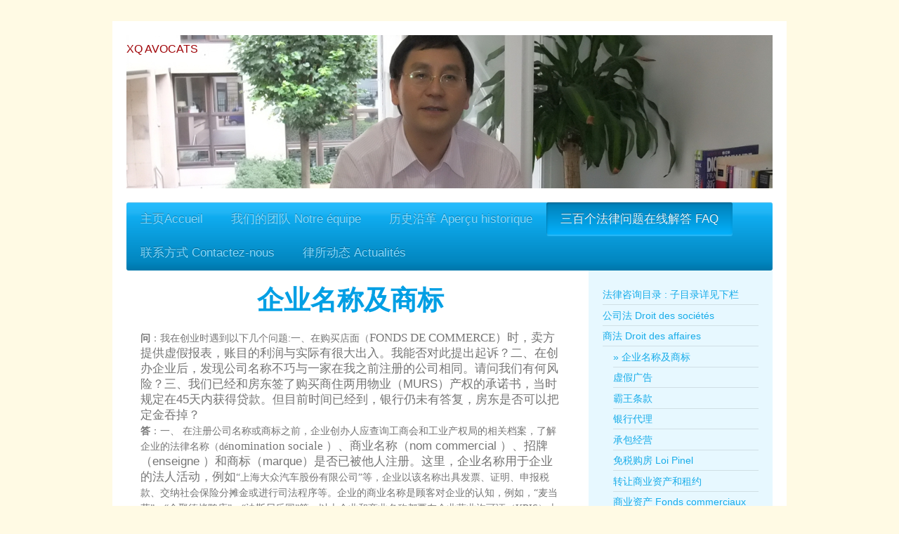

--- FILE ---
content_type: text/html
request_url: http://www.qiaojingavocats.fr/%E4%B8%89%E7%99%BE%E4%B8%AA%E6%B3%95%E5%BE%8B%E9%97%AE%E9%A2%98%E5%9C%A8%E7%BA%BF%E8%A7%A3%E7%AD%94-faq/%E5%95%86%E6%B3%95-droit-des-affaires/%E4%BC%81%E4%B8%9A%E5%90%8D%E7%A7%B0%E5%8F%8A%E5%95%86%E6%A0%87/
body_size: 21435
content:
<!DOCTYPE html>
<html lang="fr"><head prefix="og: http://ogp.me/ns# fb: http://ogp.me/ns/fb# business: http://ogp.me/ns/business#">
    <meta http-equiv="Content-Type" content="text/html; charset=utf-8"/>
    <meta name="generator" content="IONOS MyWebsite"/>
    <link rel="dns-prefetch" href="https://cdn.website-start.de/"/>
    <link rel="dns-prefetch" href="https://106.mod.mywebsite-editor.com/"/>
    <link rel="dns-prefetch" href="https://106.sb.mywebsite-editor.com/"/>
    <link rel="shortcut icon" href="../../../favicon.ico"/>
        <title>巴黎乔京律师 - 企业名称及商标</title>
	<link rel="canonical" href="https://www.qiaojingavocats.fr/三百个法律问题在线解答-faq/商法-droit-des-affaires/企业名称及商标/" />
    <style type="text/css">@media screen and (max-device-width: 1024px) {.diyw a.switchViewWeb {display: inline !important;}}</style>
    <style type="text/css">@media screen and (min-device-width: 1024px) {
            .mediumScreenDisabled { display:block }
            .smallScreenDisabled { display:block }
        }
        @media screen and (max-device-width: 1024px) { .mediumScreenDisabled { display:none } }
        @media screen and (max-device-width: 568px) { .smallScreenDisabled { display:none } }
                @media screen and (min-width: 1024px) {
            .mobilepreview .mediumScreenDisabled { display:block }
            .mobilepreview .smallScreenDisabled { display:block }
        }
        @media screen and (max-width: 1024px) { .mobilepreview .mediumScreenDisabled { display:none } }
        @media screen and (max-width: 568px) { .mobilepreview .smallScreenDisabled { display:none } }</style>
    <meta name="viewport" content="width=device-width, initial-scale=1, maximum-scale=1, minimal-ui"/>
<meta name="format-detection" content="telephone=no"/>
        <meta name="keywords" content="Offre, Compétence, Conseil"/>
            <meta name="description" content="Nouvelle page"/>
            <meta name="robots" content="index,follow"/>
        <link href="../../../templates/2001/style_1724143388249.css" rel="stylesheet" type="text/css"/>
    <link href="../../../s/style/theming_1716312643.css" rel="stylesheet" type="text/css"/>
    <link href="../../../app/cdn/min/group/web_1724143388249.css" rel="stylesheet" type="text/css"/>
<link href="../../../app/cdn/min/moduleserver/css/fr_FR/common-shoppingbasket-1724143388249.css" rel="stylesheet" type="text/css"/>
    <link href="../../../app/cdn/min/group/mobilenavigation_1724143388249.css" rel="stylesheet" type="text/css"/>
    <link href="https://106.sb.mywebsite-editor.com/app/logstate2-css.php?site=721198803&amp;t=1745305778" rel="stylesheet" type="text/css"/>
<script type="text/javascript">
    /* <![CDATA[ */
var stagingMode = '';
    /* ]]> */
</script>
<script src="https://106.sb.mywebsite-editor.com/app/logstate-js.php?site=721198803&amp;t=1745305778"></script>
    <link href="../../../templates/2001/print_1724143388249.css" rel="stylesheet" media="print" type="text/css"/>
    <script type="text/javascript">
    /* <![CDATA[ */
    var systemurl = 'https://106.sb.mywebsite-editor.com/';
    var webPath = '/';
    var proxyName = '';
    var webServerName = 'www.qiaojingavocats.fr';
    var sslServerUrl = 'https://www.qiaojingavocats.fr';
    var nonSslServerUrl = 'http://www.qiaojingavocats.fr';
    var webserverProtocol = 'http://';
    var nghScriptsUrlPrefix = 'https://106.mod.mywebsite-editor.com';
    var sessionNamespace = 'DIY_SB';
    var jimdoData = {
        cdnUrl:  'https://cdn.website-start.de/',
        messages: {
            lightBox: {
    image : 'Image',
    of: 'sur'
}
        },
        isTrial: 0,
        pageId: 1162132    };
    var script_basisID = "721198803";
    diy = window.diy || {};
    diy.web = diy.web || {};
        diy.web.jsBaseUrl = "https://cdn.website-start.de/s/build/";
    diy.context = diy.context || {};
    diy.context.type = diy.context.type || 'web';
    /* ]]> */
</script>
<script type="text/javascript" src="../../../app/cdn/min/group/web_1724143388249.js" ></script><script type="text/javascript" src="../../../s/build/web.bundle_1724143388249.js" ></script><script type="text/javascript" src="../../../app/cdn/min/group/mobilenavigation_1724143388249.js" ></script><script src="../../../app/cdn/min/moduleserver/js/fr_FR/common-shoppingbasket-1724143388249.js"></script>
<script type="text/javascript" src="../../../proxy/apps/b4rna7/resource/dependencies/script_file.js"></script><script type="text/javascript">
                    if (typeof require !== 'undefined') {
                        require.config({
                            waitSeconds : 10,
                            baseUrl : 'https://cdn.website-start.de/proxy/apps/b4rna7/js/'
                        });
                    }
                </script><script type="text/javascript" src="../../../app/cdn/min/group/pfcsupport_1724143388249.js" ></script>    <meta property="og:type" content="business.business"/>
    <meta property="og:url" content="https://www.qiaojingavocats.fr/三百个法律问题在线解答-faq/商法-droit-des-affaires/企业名称及商标/"/>
    <meta property="og:title" content="巴黎乔京律师 - 企业名称及商标"/>
            <meta property="og:description" content="Nouvelle page"/>
                <meta property="og:image" content="../../../s/img/emotionheader.jpg"/>
        <meta property="business:contact_data:country_name" content="France"/>
    <meta property="business:contact_data:street_address" content="PLACE BOIELDIEU 1"/>
    <meta property="business:contact_data:locality" content="PARIS"/>
    <meta property="business:contact_data:region" content="500"/>
    <meta property="business:contact_data:email" content="qiaojing.avocats@gmail.com"/>
    <meta property="business:contact_data:postal_code" content="75002"/>
    <meta property="business:contact_data:phone_number" content=" 142964271"/>
</head>
<body class="body diyBgActive  cc-pagemode-default diyfeSidebarRight diy-market-fr_FR" data-pageid="1162132" id="page-1162132">
    <div class="diyw">
        <div class="diyweb diywebClark">
	<div class="diyfeMobileNav">
<nav id="diyfeMobileNav" class="diyfeCA diyfeCA2" role="navigation">
    <a title="Ouvrir/fermer la navigation">Ouvrir/fermer la navigation</a>
    <ul class="mainNav1"><li class=" hasSubNavigation"><a data-page-id="1546662" href="/" class=" level_1"><span>主页Accueil</span></a><span class="diyfeDropDownSubOpener">&nbsp;</span><div class="diyfeDropDownSubList diyfeCA diyfeCA3"><ul class="mainNav2"><li class=" hasSubNavigation"><a data-page-id="1558588" href="../../../主页accueil/律所地址-plan-d-acces/" class=" level_2"><span>律所地址 PLAN D’ACCES</span></a></li></ul></div></li><li class=" hasSubNavigation"><a data-page-id="1546696" href="../../../我们的团队-notre-équipe/" class=" level_1"><span>我们的团队 Notre équipe</span></a></li><li class=" hasSubNavigation"><a data-page-id="1162064" href="../../../历史沿革-aperçu-historique/" class=" level_1"><span>历史沿革 Aperçu historique</span></a><span class="diyfeDropDownSubOpener">&nbsp;</span><div class="diyfeDropDownSubList diyfeCA diyfeCA3"><ul class="mainNav2"><li class=" hasSubNavigation"><a data-page-id="1546791" href="../../../历史沿革-aperçu-historique/法律前沿-a-la-une/" class=" level_2"><span>法律前沿 A la une</span></a></li><li class=" hasSubNavigation"><a data-page-id="1546753" href="../../../历史沿革-aperçu-historique/公司法与商法-droit-des-sociétés-et-droit-des-affaires/" class=" level_2"><span>公司法与商法  Droit des sociétés et Droit des affaires</span></a></li><li class=" hasSubNavigation"><a data-page-id="1546754" href="../../../历史沿革-aperçu-historique/不动产-bien-immobilier/" class=" level_2"><span>不动产  Bien immobilier</span></a></li><li class=" hasSubNavigation"><a data-page-id="1546755" href="../../../历史沿革-aperçu-historique/劳动法-droit-du-travail/" class=" level_2"><span>劳动法  Droit du Travail</span></a></li><li class=" hasSubNavigation"><a data-page-id="1546756" href="../../../历史沿革-aperçu-historique/税法-droit-fiscal/" class=" level_2"><span>税法  Droit fiscal</span></a></li><li class=" hasSubNavigation"><a data-page-id="1546757" href="../../../历史沿革-aperçu-historique/外国人法-droit-des-étrangers/" class=" level_2"><span>外国人法 Droit des étrangers</span></a></li><li class=" hasSubNavigation"><a data-page-id="1546758" href="../../../历史沿革-aperçu-historique/婚姻家庭法-droit-de-la-https-106-sb-mywebsite-editor-com-app-siteadmin-module-selector-get-menufamille/" class=" level_2"><span>婚姻家庭法 Droit de la https://106.sb.mywebsite-editor.com/app/siteadmin/module-selector/get-menufamille</span></a><span class="diyfeDropDownSubOpener">&nbsp;</span><div class="diyfeDropDownSubList diyfeCA diyfeCA3"><ul class="mainNav3"><li class=" hasSubNavigation"><a data-page-id="1159578" href="../../../历史沿革-aperçu-historique/婚姻家庭法-droit-de-la-https-106-sb-mywebsite-editor-com-app-siteadmin-module-selector-get-menufamille/律所简介-présentation/" class=" level_3"><span>律所简介 Présentation</span></a></li></ul></div></li></ul></div></li><li class="parent hasSubNavigation"><a data-page-id="1158322" href="../../../三百个法律问题在线解答-faq/" class="parent level_1"><span>三百个法律问题在线解答 FAQ</span></a><span class="diyfeDropDownSubOpener">&nbsp;</span><div class="diyfeDropDownSubList diyfeCA diyfeCA3"><ul class="mainNav2"><li class=" hasSubNavigation"><a data-page-id="1161492" href="../../../三百个法律问题在线解答-faq/法律咨询目录-子目录详见下栏/" class=" level_2"><span>法律咨询目录 : 子目录详见下栏</span></a></li><li class=" hasSubNavigation"><a data-page-id="1159594" href="../../../三百个法律问题在线解答-faq/公司法-droit-des-sociétés/" class=" level_2"><span>公司法 Droit des sociétés</span></a><span class="diyfeDropDownSubOpener">&nbsp;</span><div class="diyfeDropDownSubList diyfeCA diyfeCA3"><ul class="mainNav3"><li class=" hasSubNavigation"><a data-page-id="1164103" href="../../../三百个法律问题在线解答-faq/公司法-droit-des-sociétés/公司形式/" class=" level_3"><span>公司形式</span></a></li><li class=" hasSubNavigation"><a data-page-id="1361062" href="../../../三百个法律问题在线解答-faq/公司法-droit-des-sociétés/并购/" class=" level_3"><span>并购</span></a></li><li class=" hasSubNavigation"><a data-page-id="1164225" href="../../../三百个法律问题在线解答-faq/公司法-droit-des-sociétés/在法创办公司/" class=" level_3"><span>在法创办公司</span></a></li><li class=" hasSubNavigation"><a data-page-id="1577758" href="../../../三百个法律问题在线解答-faq/公司法-droit-des-sociétés/法国创业资助/" class=" level_3"><span>法国创业资助</span></a></li><li class=" hasSubNavigation"><a data-page-id="1362009" href="../../../三百个法律问题在线解答-faq/公司法-droit-des-sociétés/转股税/" class=" level_3"><span>转股税</span></a></li><li class=" hasSubNavigation"><a data-page-id="1164116" href="../../../三百个法律问题在线解答-faq/公司法-droit-des-sociétés/公司注资/" class=" level_3"><span>公司注资</span></a></li><li class=" hasSubNavigation"><a data-page-id="1361111" href="../../../三百个法律问题在线解答-faq/公司法-droit-des-sociétés/司法清算/" class=" level_3"><span>司法清算</span></a></li><li class=" hasSubNavigation"><a data-page-id="1164634" href="../../../三百个法律问题在线解答-faq/公司法-droit-des-sociétés/外国企业准入程序/" class=" level_3"><span>外国企业准入程序</span></a></li><li class=" hasSubNavigation"><a data-page-id="1573287" href="../../../三百个法律问题在线解答-faq/公司法-droit-des-sociétés/创办法国职业培训机构/" class=" level_3"><span>创办法国职业培训机构</span></a></li><li class=" hasSubNavigation"><a data-page-id="1164115" href="../../../三百个法律问题在线解答-faq/公司法-droit-des-sociétés/小微企业-autoentreprise/" class=" level_3"><span>小微企业（AUTOENTREPRISE）</span></a></li><li class=" hasSubNavigation"><a data-page-id="1578809" href="../../../三百个法律问题在线解答-faq/公司法-droit-des-sociétés/小微企业的销售额上限/" class=" level_3"><span>小微企业的销售额上限</span></a></li><li class=" hasSubNavigation"><a data-page-id="1164131" href="../../../三百个法律问题在线解答-faq/公司法-droit-des-sociétés/股票收入和代理财产/" class=" level_3"><span>股票收入和代理财产</span></a></li><li class=" hasSubNavigation"><a data-page-id="1579182" href="../../../三百个法律问题在线解答-faq/公司法-droit-des-sociétés/转让商业资产的税收/" class=" level_3"><span>转让商业资产的税收</span></a></li><li class=" hasSubNavigation"><a data-page-id="1164117" href="../../../三百个法律问题在线解答-faq/公司法-droit-des-sociétés/公司并购/" class=" level_3"><span>公司并购</span></a></li><li class=" hasSubNavigation"><a data-page-id="1164120" href="../../../三百个法律问题在线解答-faq/公司法-droit-des-sociétés/公司清算/" class=" level_3"><span>公司清算</span></a></li><li class=" hasSubNavigation"><a data-page-id="1160108" href="../../../三百个法律问题在线解答-faq/公司法-droit-des-sociétés/成立房地产公司-sci/" class=" level_3"><span>成立房地产公司 SCI</span></a></li><li class=" hasSubNavigation"><a data-page-id="1164167" href="../../../三百个法律问题在线解答-faq/公司法-droit-des-sociétés/解散民事不动产公司/" class=" level_3"><span>解散民事不动产公司</span></a></li><li class=" hasSubNavigation"><a data-page-id="1161927" href="../../../三百个法律问题在线解答-faq/公司法-droit-des-sociétés/sas公司形式/" class=" level_3"><span>SAS公司形式</span></a></li><li class=" hasSubNavigation"><a data-page-id="1160511" href="../../../三百个法律问题在线解答-faq/公司法-droit-des-sociétés/公司转让/" class=" level_3"><span>公司转让</span></a></li><li class=" hasSubNavigation"><a data-page-id="1160364" href="../../../三百个法律问题在线解答-faq/公司法-droit-des-sociétés/控股公司/" class=" level_3"><span>控股公司</span></a></li><li class=" hasSubNavigation"><a data-page-id="1160998" href="../../../三百个法律问题在线解答-faq/公司法-droit-des-sociétés/合伙/" class=" level_3"><span>合伙</span></a></li><li class=" hasSubNavigation"><a data-page-id="1161903" href="../../../三百个法律问题在线解答-faq/公司法-droit-des-sociétés/转股/" class=" level_3"><span>转股</span></a></li><li class=" hasSubNavigation"><a data-page-id="1161040" href="../../../三百个法律问题在线解答-faq/公司法-droit-des-sociétés/如何利用股东账户进行融资和转让/" class=" level_3"><span>如何利用股东账户进行融资和转让</span></a></li><li class=" hasSubNavigation"><a data-page-id="1164119" href="../../../三百个法律问题在线解答-faq/公司法-droit-des-sociétés/公司解散的程序/" class=" level_3"><span>公司解散的程序</span></a></li><li class=" hasSubNavigation"><a data-page-id="1164137" href="../../../三百个法律问题在线解答-faq/公司法-droit-des-sociétés/要求返还财产和退股/" class=" level_3"><span>要求返还财产和退股</span></a></li><li class=" hasSubNavigation"><a data-page-id="1161894" href="../../../三百个法律问题在线解答-faq/公司法-droit-des-sociétés/董事会/" class=" level_3"><span>董事会</span></a></li><li class=" hasSubNavigation"><a data-page-id="1160080" href="../../../三百个法律问题在线解答-faq/公司法-droit-des-sociétés/股东信息权/" class=" level_3"><span>股东信息权</span></a></li></ul></div></li><li class="parent hasSubNavigation"><a data-page-id="1159589" href="../../../三百个法律问题在线解答-faq/商法-droit-des-affaires/" class="parent level_2"><span>商法 Droit des affaires</span></a><span class="diyfeDropDownSubOpener">&nbsp;</span><div class="diyfeDropDownSubList diyfeCA diyfeCA3"><ul class="mainNav3"><li class="current hasSubNavigation"><a data-page-id="1162132" href="../../../三百个法律问题在线解答-faq/商法-droit-des-affaires/企业名称及商标/" class="current level_3"><span>企业名称及商标</span></a></li><li class=" hasSubNavigation"><a data-page-id="1162111" href="../../../三百个法律问题在线解答-faq/商法-droit-des-affaires/虚假广告/" class=" level_3"><span>虚假广告</span></a></li><li class=" hasSubNavigation"><a data-page-id="1160192" href="../../../三百个法律问题在线解答-faq/商法-droit-des-affaires/霸王条款/" class=" level_3"><span>霸王条款</span></a></li><li class=" hasSubNavigation"><a data-page-id="1361032" href="../../../三百个法律问题在线解答-faq/商法-droit-des-affaires/银行代理/" class=" level_3"><span>银行代理</span></a></li><li class=" hasSubNavigation"><a data-page-id="1160077" href="../../../三百个法律问题在线解答-faq/商法-droit-des-affaires/承包经营/" class=" level_3"><span>承包经营</span></a></li><li class=" hasSubNavigation"><a data-page-id="1361067" href="../../../三百个法律问题在线解答-faq/商法-droit-des-affaires/免税购房-loi-pinel/" class=" level_3"><span>免税购房 Loi Pinel</span></a></li><li class=" hasSubNavigation"><a data-page-id="1164123" href="../../../三百个法律问题在线解答-faq/商法-droit-des-affaires/转让商业资产和租约/" class=" level_3"><span>转让商业资产和租约</span></a></li><li class=" hasSubNavigation"><a data-page-id="1162136" href="../../../三百个法律问题在线解答-faq/商法-droit-des-affaires/商业资产-fonds-commerciaux/" class=" level_3"><span>商业资产 Fonds commerciaux</span></a></li><li class=" hasSubNavigation"><a data-page-id="1162139" href="../../../三百个法律问题在线解答-faq/商法-droit-des-affaires/店铺招牌/" class=" level_3"><span>店铺招牌</span></a></li><li class=" hasSubNavigation"><a data-page-id="1183550" href="../../../三百个法律问题在线解答-faq/商法-droit-des-affaires/商人配偶/" class=" level_3"><span>商人配偶</span></a></li><li class=" hasSubNavigation"><a data-page-id="1574307" href="../../../三百个法律问题在线解答-faq/商法-droit-des-affaires/地址注册公司/" class=" level_3"><span>地址注册公司</span></a></li><li class=" hasSubNavigation"><a data-page-id="1160399" href="../../../三百个法律问题在线解答-faq/商法-droit-des-affaires/酒牌/" class=" level_3"><span>酒牌</span></a></li><li class=" hasSubNavigation"><a data-page-id="1162141" href="../../../三百个法律问题在线解答-faq/商法-droit-des-affaires/经营饮料许可证/" class=" level_3"><span>经营饮料许可证</span></a></li><li class=" hasSubNavigation"><a data-page-id="1361091" href="../../../三百个法律问题在线解答-faq/商法-droit-des-affaires/饲养动物/" class=" level_3"><span>饲养动物</span></a></li><li class=" hasSubNavigation"><a data-page-id="1183566" href="../../../三百个法律问题在线解答-faq/商法-droit-des-affaires/汽车维修/" class=" level_3"><span>汽车维修</span></a></li><li class=" hasSubNavigation"><a data-page-id="1573328" href="../../../三百个法律问题在线解答-faq/商法-droit-des-affaires/如何开办旅行社/" class=" level_3"><span>如何开办旅行社</span></a></li><li class=" hasSubNavigation"><a data-page-id="1162143" href="../../../三百个法律问题在线解答-faq/商法-droit-des-affaires/进口化妆品/" class=" level_3"><span>进口化妆品</span></a></li><li class=" hasSubNavigation"><a data-page-id="1161034" href="../../../三百个法律问题在线解答-faq/商法-droit-des-affaires/开免税店/" class=" level_3"><span>开免税店</span></a></li><li class=" hasSubNavigation"><a data-page-id="1160350" href="../../../三百个法律问题在线解答-faq/商法-droit-des-affaires/cfe-企业不动产捐金/" class=" level_3"><span>CFE 企业不动产捐金</span></a></li></ul></div></li><li class=" hasSubNavigation"><a data-page-id="1159593" href="../../../三百个法律问题在线解答-faq/税法-droit-fiscal/" class=" level_2"><span>税法 Droit fiscal</span></a><span class="diyfeDropDownSubOpener">&nbsp;</span><div class="diyfeDropDownSubList diyfeCA diyfeCA3"><ul class="mainNav3"><li class=" hasSubNavigation"><a data-page-id="1512433" href="../../../三百个法律问题在线解答-faq/税法-droit-fiscal/企业税收/" class=" level_3"><span>企业税收</span></a></li><li class=" hasSubNavigation"><a data-page-id="1574783" href="../../../三百个法律问题在线解答-faq/税法-droit-fiscal/税务代表/" class=" level_3"><span>税务代表</span></a></li><li class=" hasSubNavigation"><a data-page-id="1572678" href="../../../三百个法律问题在线解答-faq/税法-droit-fiscal/利润分配和个人所得税/" class=" level_3"><span>利润分配和个人所得税</span></a></li><li class=" hasSubNavigation"><a data-page-id="1585529" href="../../../三百个法律问题在线解答-faq/税法-droit-fiscal/房地产税的减免条件/" class=" level_3"><span>房地产税的减免条件</span></a></li><li class=" hasSubNavigation"><a data-page-id="1361077" href="../../../三百个法律问题在线解答-faq/税法-droit-fiscal/房租税/" class=" level_3"><span>房租税</span></a></li><li class=" hasSubNavigation"><a data-page-id="1578808" href="../../../三百个法律问题在线解答-faq/税法-droit-fiscal/回国后出售法国房产的利得税/" class=" level_3"><span>回国后出售法国房产的利得税</span></a></li><li class=" hasSubNavigation"><a data-page-id="1574570" href="../../../三百个法律问题在线解答-faq/税法-droit-fiscal/外国纳税人的不动产税/" class=" level_3"><span>外国纳税人的不动产税</span></a></li><li class=" hasSubNavigation"><a data-page-id="1589858" href="../../../三百个法律问题在线解答-faq/税法-droit-fiscal/空置房产税/" class=" level_3"><span>空置房产税</span></a></li><li class=" hasSubNavigation"><a data-page-id="1566720" href="../../../三百个法律问题在线解答-faq/税法-droit-fiscal/申报海外银行账户/" class=" level_3"><span>申报海外银行账户</span></a></li><li class=" hasSubNavigation"><a data-page-id="1574014" href="../../../三百个法律问题在线解答-faq/税法-droit-fiscal/行使犯错权/" class=" level_3"><span>行使犯错权</span></a></li><li class=" hasSubNavigation"><a data-page-id="1362008" href="../../../三百个法律问题在线解答-faq/税法-droit-fiscal/海关增值税/" class=" level_3"><span>海关增值税</span></a></li><li class=" hasSubNavigation"><a data-page-id="1361069" href="../../../三百个法律问题在线解答-faq/税法-droit-fiscal/追缴欠税/" class=" level_3"><span>追缴欠税</span></a></li><li class=" hasSubNavigation"><a data-page-id="1540398" href="../../../三百个法律问题在线解答-faq/税法-droit-fiscal/炒股税收/" class=" level_3"><span>炒股税收</span></a></li><li class=" hasSubNavigation"><a data-page-id="1566719" href="../../../三百个法律问题在线解答-faq/税法-droit-fiscal/股票利得税的计算/" class=" level_3"><span>股票利得税的计算</span></a></li><li class=" hasSubNavigation"><a data-page-id="1361868" href="../../../三百个法律问题在线解答-faq/税法-droit-fiscal/转股税收/" class=" level_3"><span>转股税收</span></a></li><li class=" hasSubNavigation"><a data-page-id="1573344" href="../../../三百个法律问题在线解答-faq/税法-droit-fiscal/转股税务登记/" class=" level_3"><span>转股税务登记</span></a></li><li class=" hasSubNavigation"><a data-page-id="1162155" href="../../../三百个法律问题在线解答-faq/税法-droit-fiscal/赠予税/" class=" level_3"><span>赠予税</span></a></li><li class=" hasSubNavigation"><a data-page-id="1512275" href="../../../三百个法律问题在线解答-faq/税法-droit-fiscal/赠予税减免/" class=" level_3"><span>赠予税减免</span></a></li><li class=" hasSubNavigation"><a data-page-id="1572528" href="../../../三百个法律问题在线解答-faq/税法-droit-fiscal/遗产税的计算方式/" class=" level_3"><span>遗产税的计算方式</span></a></li><li class=" hasSubNavigation"><a data-page-id="1540394" href="../../../三百个法律问题在线解答-faq/税法-droit-fiscal/企业免税/" class=" level_3"><span>企业免税</span></a></li><li class=" hasSubNavigation"><a data-page-id="1361017" href="../../../三百个法律问题在线解答-faq/税法-droit-fiscal/海关税/" class=" level_3"><span>海关税</span></a></li><li class=" hasSubNavigation"><a data-page-id="1361012" href="../../../三百个法律问题在线解答-faq/税法-droit-fiscal/转让税/" class=" level_3"><span>转让税</span></a></li><li class=" hasSubNavigation"><a data-page-id="1540481" href="../../../三百个法律问题在线解答-faq/税法-droit-fiscal/转移税/" class=" level_3"><span>转移税</span></a></li><li class=" hasSubNavigation"><a data-page-id="1164686" href="../../../三百个法律问题在线解答-faq/税法-droit-fiscal/遗产税/" class=" level_3"><span>遗产税</span></a></li><li class=" hasSubNavigation"><a data-page-id="1164187" href="../../../三百个法律问题在线解答-faq/税法-droit-fiscal/出售房产的免税条件/" class=" level_3"><span>出售房产的免税条件</span></a></li><li class=" hasSubNavigation"><a data-page-id="1162145" href="../../../三百个法律问题在线解答-faq/税法-droit-fiscal/证券收入申报/" class=" level_3"><span>证券收入申报</span></a></li><li class=" hasSubNavigation"><a data-page-id="1161023" href="../../../三百个法律问题在线解答-faq/税法-droit-fiscal/海关申报/" class=" level_3"><span>海关申报</span></a></li><li class=" hasSubNavigation"><a data-page-id="1362010" href="../../../三百个法律问题在线解答-faq/税法-droit-fiscal/madelin储蓄和物业投资税收/" class=" level_3"><span>MADELIN储蓄和物业投资税收</span></a></li><li class=" hasSubNavigation"><a data-page-id="1162147" href="../../../三百个法律问题在线解答-faq/税法-droit-fiscal/证券收入纳税/" class=" level_3"><span>证券收入纳税</span></a></li><li class=" hasSubNavigation"><a data-page-id="1162153" href="../../../三百个法律问题在线解答-faq/税法-droit-fiscal/渐进赠予/" class=" level_3"><span>渐进赠予</span></a></li><li class=" hasSubNavigation"><a data-page-id="1162152" href="../../../三百个法律问题在线解答-faq/税法-droit-fiscal/公司红利纳税/" class=" level_3"><span>公司红利纳税</span></a></li><li class=" hasSubNavigation"><a data-page-id="1164047" href="../../../三百个法律问题在线解答-faq/税法-droit-fiscal/民事不动产公司纳税/" class=" level_3"><span>民事不动产公司纳税</span></a></li><li class=" hasSubNavigation"><a data-page-id="1579215" href="../../../三百个法律问题在线解答-faq/税法-droit-fiscal/用sci经营爱彼迎-air-bnb-业务/" class=" level_3"><span>用SCI经营爱彼迎（AIR BNB) 业务</span></a></li><li class=" hasSubNavigation"><a data-page-id="1164081" href="../../../三百个法律问题在线解答-faq/税法-droit-fiscal/转让sci和应缴增值税/" class=" level_3"><span>转让SCI和应缴增值税</span></a></li><li class=" hasSubNavigation"><a data-page-id="1164061" href="../../../三百个法律问题在线解答-faq/税法-droit-fiscal/工商企业所得税/" class=" level_3"><span>工商企业所得税</span></a></li><li class=" hasSubNavigation"><a data-page-id="1164062" href="../../../三百个法律问题在线解答-faq/税法-droit-fiscal/工商企业免税/" class=" level_3"><span>工商企业免税</span></a></li><li class=" hasSubNavigation"><a data-page-id="1161055" href="../../../三百个法律问题在线解答-faq/税法-droit-fiscal/家政服务报税/" class=" level_3"><span>家政服务报税</span></a></li><li class=" hasSubNavigation"><a data-page-id="1164091" href="../../../三百个法律问题在线解答-faq/税法-droit-fiscal/商业资产转移税/" class=" level_3"><span>商业资产转移税</span></a></li><li class=" hasSubNavigation"><a data-page-id="1164071" href="../../../三百个法律问题在线解答-faq/税法-droit-fiscal/税务稽查/" class=" level_3"><span>税务稽查</span></a></li><li class=" hasSubNavigation"><a data-page-id="1578932" href="../../../三百个法律问题在线解答-faq/税法-droit-fiscal/税务追偿期限/" class=" level_3"><span>税务追偿期限</span></a></li><li class=" hasSubNavigation"><a data-page-id="1361080" href="../../../三百个法律问题在线解答-faq/税法-droit-fiscal/欧盟增值税/" class=" level_3"><span>欧盟增值税</span></a></li><li class=" hasSubNavigation"><a data-page-id="1362001" href="../../../三百个法律问题在线解答-faq/税法-droit-fiscal/不动产税/" class=" level_3"><span>不动产税</span></a></li><li class=" hasSubNavigation"><a data-page-id="1574462" href="../../../三百个法律问题在线解答-faq/税法-droit-fiscal/房地产收入的税率/" class=" level_3"><span>房地产收入的税率</span></a></li><li class=" hasSubNavigation"><a data-page-id="1162144" href="../../../三百个法律问题在线解答-faq/税法-droit-fiscal/财产赠予税/" class=" level_3"><span>财产赠予税</span></a></li><li class=" hasSubNavigation"><a data-page-id="1160971" href="../../../三百个法律问题在线解答-faq/税法-droit-fiscal/查税程序/" class=" level_3"><span>查税程序</span></a></li><li class=" hasSubNavigation"><a data-page-id="1160992" href="../../../三百个法律问题在线解答-faq/税法-droit-fiscal/2013个人所得税减征/" class=" level_3"><span>2013个人所得税减征</span></a></li><li class=" hasSubNavigation"><a data-page-id="1160104" href="../../../三百个法律问题在线解答-faq/税法-droit-fiscal/非工商业纳税/" class=" level_3"><span>非工商业纳税</span></a></li><li class=" hasSubNavigation"><a data-page-id="1160092" href="../../../三百个法律问题在线解答-faq/税法-droit-fiscal/国外纳税/" class=" level_3"><span>国外纳税</span></a></li><li class=" hasSubNavigation"><a data-page-id="1160476" href="../../../三百个法律问题在线解答-faq/税法-droit-fiscal/税务局罚款/" class=" level_3"><span>税务局罚款</span></a></li><li class=" hasSubNavigation"><a data-page-id="1161045" href="../../../三百个法律问题在线解答-faq/税法-droit-fiscal/巨富税/" class=" level_3"><span>巨富税</span></a></li><li class=" hasSubNavigation"><a data-page-id="1160398" href="../../../三百个法律问题在线解答-faq/税法-droit-fiscal/减免增值税-tva/" class=" level_3"><span>减免增值税 TVA</span></a></li><li class=" hasSubNavigation"><a data-page-id="1161947" href="../../../三百个法律问题在线解答-faq/税法-droit-fiscal/离婚税务/" class=" level_3"><span>离婚税务</span></a></li></ul></div></li><li class=" hasSubNavigation"><a data-page-id="1160518" href="../../../三百个法律问题在线解答-faq/知识产权法-propriété-industrielle/" class=" level_2"><span>知识产权法 Propriété industrielle</span></a><span class="diyfeDropDownSubOpener">&nbsp;</span><div class="diyfeDropDownSubList diyfeCA diyfeCA3"><ul class="mainNav3"><li class=" hasSubNavigation"><a data-page-id="1162137" href="../../../三百个法律问题在线解答-faq/知识产权法-propriété-industrielle/商标权/" class=" level_3"><span>商标权</span></a></li><li class=" hasSubNavigation"><a data-page-id="1512518" href="../../../三百个法律问题在线解答-faq/知识产权法-propriété-industrielle/商标注册/" class=" level_3"><span>商标注册</span></a></li><li class=" hasSubNavigation"><a data-page-id="1570322" href="../../../三百个法律问题在线解答-faq/知识产权法-propriété-industrielle/申请欧盟专利/" class=" level_3"><span>申请欧盟专利</span></a></li><li class=" hasSubNavigation"><a data-page-id="1160514" href="../../../三百个法律问题在线解答-faq/知识产权法-propriété-industrielle/侵权/" class=" level_3"><span>侵权</span></a></li><li class=" hasSubNavigation"><a data-page-id="1160526" href="../../../三百个法律问题在线解答-faq/知识产权法-propriété-industrielle/版权/" class=" level_3"><span>版权</span></a></li><li class=" hasSubNavigation"><a data-page-id="1160528" href="../../../三百个法律问题在线解答-faq/知识产权法-propriété-industrielle/专利设计/" class=" level_3"><span>专利设计</span></a></li><li class=" hasSubNavigation"><a data-page-id="1161016" href="../../../三百个法律问题在线解答-faq/知识产权法-propriété-industrielle/外观专利/" class=" level_3"><span>外观专利</span></a></li><li class=" hasSubNavigation"><a data-page-id="1213946" href="../../../三百个法律问题在线解答-faq/知识产权法-propriété-industrielle/记者版权/" class=" level_3"><span>记者版权</span></a></li></ul></div></li><li class=" hasSubNavigation"><a data-page-id="1159597" href="../../../三百个法律问题在线解答-faq/劳动法-droit-du-travail/" class=" level_2"><span>劳动法 Droit du travail</span></a><span class="diyfeDropDownSubOpener">&nbsp;</span><div class="diyfeDropDownSubList diyfeCA diyfeCA3"><ul class="mainNav3"><li class=" hasSubNavigation"><a data-page-id="1361079" href="../../../三百个法律问题在线解答-faq/劳动法-droit-du-travail/歧视/" class=" level_3"><span>歧视</span></a></li><li class=" hasSubNavigation"><a data-page-id="1164219" href="../../../三百个法律问题在线解答-faq/劳动法-droit-du-travail/求职/" class=" level_3"><span>求职</span></a></li><li class=" hasSubNavigation"><a data-page-id="1160099" href="../../../三百个法律问题在线解答-faq/劳动法-droit-du-travail/短期合同-cdd/" class=" level_3"><span>短期合同 CDD</span></a></li><li class=" hasSubNavigation"><a data-page-id="1574305" href="../../../三百个法律问题在线解答-faq/劳动法-droit-du-travail/外派员工申报义务/" class=" level_3"><span>外派员工申报义务</span></a></li><li class=" hasSubNavigation"><a data-page-id="1512523" href="../../../三百个法律问题在线解答-faq/劳动法-droit-du-travail/学生打工/" class=" level_3"><span>学生打工</span></a></li><li class=" hasSubNavigation"><a data-page-id="1164740" href="../../../三百个法律问题在线解答-faq/劳动法-droit-du-travail/个人培训权/" class=" level_3"><span>个人培训权</span></a></li><li class=" hasSubNavigation"><a data-page-id="1361025" href="../../../三百个法律问题在线解答-faq/劳动法-droit-du-travail/劳工局检查/" class=" level_3"><span>劳工局检查</span></a></li><li class=" hasSubNavigation"><a data-page-id="1164781" href="../../../三百个法律问题在线解答-faq/劳动法-droit-du-travail/个人劳工申报/" class=" level_3"><span>个人劳工申报</span></a></li><li class=" hasSubNavigation"><a data-page-id="1164787" href="../../../三百个法律问题在线解答-faq/劳动法-droit-du-travail/企业招聘程序/" class=" level_3"><span>企业招聘程序</span></a></li><li class=" hasSubNavigation"><a data-page-id="1183690" href="../../../三百个法律问题在线解答-faq/劳动法-droit-du-travail/换代转岗合同/" class=" level_3"><span>换代转岗合同</span></a></li><li class=" hasSubNavigation"><a data-page-id="1540472" href="../../../三百个法律问题在线解答-faq/劳动法-droit-du-travail/crp/" class=" level_3"><span>CRP</span></a></li><li class=" hasSubNavigation"><a data-page-id="1182725" href="../../../三百个法律问题在线解答-faq/劳动法-droit-du-travail/实习合同/" class=" level_3"><span>实习合同</span></a></li><li class=" hasSubNavigation"><a data-page-id="1360996" href="../../../三百个法律问题在线解答-faq/劳动法-droit-du-travail/经济裁员/" class=" level_3"><span>经济裁员</span></a></li><li class=" hasSubNavigation"><a data-page-id="1573880" href="../../../三百个法律问题在线解答-faq/劳动法-droit-du-travail/解雇程序/" class=" level_3"><span>解雇程序</span></a></li><li class=" hasSubNavigation"><a data-page-id="1164789" href="../../../三百个法律问题在线解答-faq/劳动法-droit-du-travail/周日工作/" class=" level_3"><span>周日工作</span></a></li><li class=" hasSubNavigation"><a data-page-id="1160392" href="../../../三百个法律问题在线解答-faq/劳动法-droit-du-travail/未成年人工作/" class=" level_3"><span>未成年人工作</span></a></li><li class=" hasSubNavigation"><a data-page-id="1160082" href="../../../三百个法律问题在线解答-faq/劳动法-droit-du-travail/试工期/" class=" level_3"><span>试工期</span></a></li><li class=" hasSubNavigation"><a data-page-id="1160510" href="../../../三百个法律问题在线解答-faq/劳动法-droit-du-travail/起诉老板/" class=" level_3"><span>起诉老板</span></a></li><li class=" hasSubNavigation"><a data-page-id="1160988" href="../../../三百个法律问题在线解答-faq/劳动法-droit-du-travail/解雇员工/" class=" level_3"><span>解雇员工</span></a></li><li class=" hasSubNavigation"><a data-page-id="1540449" href="../../../三百个法律问题在线解答-faq/劳动法-droit-du-travail/解雇金/" class=" level_3"><span>解雇金</span></a></li><li class=" hasSubNavigation"><a data-page-id="1573521" href="../../../三百个法律问题在线解答-faq/劳动法-droit-du-travail/无理解雇的索赔/" class=" level_3"><span>无理解雇的索赔</span></a></li><li class=" hasSubNavigation"><a data-page-id="1540468" href="../../../三百个法律问题在线解答-faq/劳动法-droit-du-travail/过错解雇/" class=" level_3"><span>过错解雇</span></a></li><li class=" hasSubNavigation"><a data-page-id="1160389" href="../../../三百个法律问题在线解答-faq/劳动法-droit-du-travail/工伤抚恤金/" class=" level_3"><span>工伤抚恤金</span></a></li><li class=" hasSubNavigation"><a data-page-id="1160347" href="../../../三百个法律问题在线解答-faq/劳动法-droit-du-travail/家庭补助/" class=" level_3"><span>家庭补助</span></a></li><li class=" hasSubNavigation"><a data-page-id="1164808" href="../../../三百个法律问题在线解答-faq/劳动法-droit-du-travail/退休金/" class=" level_3"><span>退休金</span></a></li></ul></div></li><li class=" hasSubNavigation"><a data-page-id="1160039" href="../../../三百个法律问题在线解答-faq/社会保障法-charges-et-cotisations-sociales/" class=" level_2"><span>社会保障法 Charges et cotisations sociales</span></a><span class="diyfeDropDownSubOpener">&nbsp;</span><div class="diyfeDropDownSubList diyfeCA diyfeCA3"><ul class="mainNav3"><li class=" hasSubNavigation"><a data-page-id="1160112" href="../../../三百个法律问题在线解答-faq/社会保障法-charges-et-cotisations-sociales/老年救济金/" class=" level_3"><span>老年救济金</span></a></li><li class=" hasSubNavigation"><a data-page-id="1593013" href="../../../三百个法律问题在线解答-faq/社会保障法-charges-et-cotisations-sociales/低收入老年人的社会福利/" class=" level_3"><span>低收入老年人的社会福利</span></a></li><li class=" hasSubNavigation"><a data-page-id="1569917" href="../../../三百个法律问题在线解答-faq/社会保障法-charges-et-cotisations-sociales/最低养老金/" class=" level_3"><span>最低养老金</span></a></li><li class=" hasSubNavigation"><a data-page-id="1361101" href="../../../三百个法律问题在线解答-faq/社会保障法-charges-et-cotisations-sociales/司法救助/" class=" level_3"><span>司法救助</span></a></li><li class=" hasSubNavigation"><a data-page-id="1572358" href="../../../三百个法律问题在线解答-faq/社会保障法-charges-et-cotisations-sociales/配偶退休金转移支付-1/" class=" level_3"><span>配偶退休金转移支付 1</span></a></li><li class=" hasSubNavigation"><a data-page-id="1593055" href="../../../三百个法律问题在线解答-faq/社会保障法-charges-et-cotisations-sociales/配偶退休金转移支付-2/" class=" level_3"><span>配偶退休金转移支付 2</span></a></li><li class=" hasSubNavigation"><a data-page-id="1361044" href="../../../三百个法律问题在线解答-faq/社会保障法-charges-et-cotisations-sociales/社会福利住房/" class=" level_3"><span>社会福利住房</span></a></li><li class=" hasSubNavigation"><a data-page-id="1164813" href="../../../三百个法律问题在线解答-faq/社会保障法-charges-et-cotisations-sociales/申请积极互助津贴-rsa/" class=" level_3"><span>申请积极互助津贴（RSA）</span></a></li><li class=" hasSubNavigation"><a data-page-id="1164821" href="../../../三百个法律问题在线解答-faq/社会保障法-charges-et-cotisations-sociales/企业老板的社保分摊金/" class=" level_3"><span>企业老板的社保分摊金</span></a></li><li class=" hasSubNavigation"><a data-page-id="1164844" href="../../../三百个法律问题在线解答-faq/社会保障法-charges-et-cotisations-sociales/个体老板配偶的社保/" class=" level_3"><span>个体老板配偶的社保</span></a></li><li class=" hasSubNavigation"><a data-page-id="1239158" href="../../../三百个法律问题在线解答-faq/社会保障法-charges-et-cotisations-sociales/大众退休储蓄计划-perp/" class=" level_3"><span>大众退休储蓄计划（PERP）</span></a></li><li class=" hasSubNavigation"><a data-page-id="1573209" href="../../../三百个法律问题在线解答-faq/社会保障法-charges-et-cotisations-sociales/职业病患者的补助/" class=" level_3"><span>职业病患者的补助</span></a></li><li class=" hasSubNavigation"><a data-page-id="1160083" href="../../../三百个法律问题在线解答-faq/社会保障法-charges-et-cotisations-sociales/工伤事故补贴/" class=" level_3"><span>工伤事故补贴</span></a></li><li class=" hasSubNavigation"><a data-page-id="1572129" href="../../../三百个法律问题在线解答-faq/社会保障法-charges-et-cotisations-sociales/退休年龄-老年互助金aspa和转移支付/" class=" level_3"><span>退休年龄,老年互助金ASPA和转移支付</span></a></li><li class=" hasSubNavigation"><a data-page-id="1161937" href="../../../三百个法律问题在线解答-faq/社会保障法-charges-et-cotisations-sociales/配偶养老金/" class=" level_3"><span>配偶养老金</span></a></li><li class=" hasSubNavigation"><a data-page-id="1164846" href="../../../三百个法律问题在线解答-faq/社会保障法-charges-et-cotisations-sociales/鳏寡养老金/" class=" level_3"><span>鳏寡养老金</span></a></li><li class=" hasSubNavigation"><a data-page-id="1164865" href="../../../三百个法律问题在线解答-faq/社会保障法-charges-et-cotisations-sociales/回国养老/" class=" level_3"><span>回国养老</span></a></li></ul></div></li><li class=" hasSubNavigation"><a data-page-id="1160358" href="../../../三百个法律问题在线解答-faq/房屋租赁-location/" class=" level_2"><span>房屋租赁 Location</span></a><span class="diyfeDropDownSubOpener">&nbsp;</span><div class="diyfeDropDownSubList diyfeCA diyfeCA3"><ul class="mainNav3"><li class=" hasSubNavigation"><a data-page-id="1572390" href="../../../三百个法律问题在线解答-faq/房屋租赁-location/房客逾期不走怎么办/" class=" level_3"><span>房客逾期不走怎么办？</span></a></li><li class=" hasSubNavigation"><a data-page-id="1574116" href="../../../三百个法律问题在线解答-faq/房屋租赁-location/能耗诊断/" class=" level_3"><span>能耗诊断</span></a></li><li class=" hasSubNavigation"><a data-page-id="1540392" href="../../../三百个法律问题在线解答-faq/房屋租赁-location/租约时会遇到哪些陷阱/" class=" level_3"><span>租约时会遇到哪些陷阱</span></a></li><li class=" hasSubNavigation"><a data-page-id="1362006" href="../../../三百个法律问题在线解答-faq/房屋租赁-location/租约种类及退房/" class=" level_3"><span>租约种类及退房</span></a></li><li class=" hasSubNavigation"><a data-page-id="1160215" href="../../../三百个法律问题在线解答-faq/房屋租赁-location/租约形式/" class=" level_3"><span>租约形式</span></a></li><li class=" hasSubNavigation"><a data-page-id="1559408" href="../../../三百个法律问题在线解答-faq/房屋租赁-location/租赁短期住房/" class=" level_3"><span>租赁短期住房</span></a></li><li class=" hasSubNavigation"><a data-page-id="1162135" href="../../../三百个法律问题在线解答-faq/房屋租赁-location/商业租约-bail-commercial/" class=" level_3"><span>商业租约 Bail commercial</span></a></li><li class=" hasSubNavigation"><a data-page-id="1588278" href="../../../三百个法律问题在线解答-faq/房屋租赁-location/烟草店转让/" class=" level_3"><span>烟草店转让</span></a></li><li class=" hasSubNavigation"><a data-page-id="1183533" href="../../../三百个法律问题在线解答-faq/房屋租赁-location/商业续约/" class=" level_3"><span>商业续约</span></a></li><li class=" hasSubNavigation"><a data-page-id="1164121" href="../../../三百个法律问题在线解答-faq/房屋租赁-location/店铺租约的延续/" class=" level_3"><span>店铺租约的延续</span></a></li><li class=" hasSubNavigation"><a data-page-id="1540448" href="../../../三百个法律问题在线解答-faq/房屋租赁-location/家具租约/" class=" level_3"><span>家具租约</span></a></li><li class=" hasSubNavigation"><a data-page-id="1540516" href="../../../三百个法律问题在线解答-faq/房屋租赁-location/卖店-打假-蓝卡/" class=" level_3"><span>卖店, 打假, 蓝卡</span></a></li><li class=" hasSubNavigation"><a data-page-id="1162129" href="../../../三百个法律问题在线解答-faq/房屋租赁-location/回国手续/" class=" level_3"><span>回国手续</span></a></li><li class=" hasSubNavigation"><a data-page-id="1160491" href="../../../三百个法律问题在线解答-faq/房屋租赁-location/办公楼租约-bail-professionnel/" class=" level_3"><span>办公楼租约 Bail professionnel</span></a></li><li class=" hasSubNavigation"><a data-page-id="1540470" href="../../../三百个法律问题在线解答-faq/房屋租赁-location/店铺转让和租用住房/" class=" level_3"><span>店铺转让和租用住房</span></a></li><li class=" hasSubNavigation"><a data-page-id="1164147" href="../../../三百个法律问题在线解答-faq/房屋租赁-location/转让租约权/" class=" level_3"><span>转让租约权</span></a></li><li class=" hasSubNavigation"><a data-page-id="1361074" href="../../../三百个法律问题在线解答-faq/房屋租赁-location/新商业租约法/" class=" level_3"><span>新商业租约法</span></a></li><li class=" hasSubNavigation"><a data-page-id="1160356" href="../../../三百个法律问题在线解答-faq/房屋租赁-location/房屋押金/" class=" level_3"><span>房屋押金</span></a></li><li class=" hasSubNavigation"><a data-page-id="1182696" href="../../../三百个法律问题在线解答-faq/房屋租赁-location/物业折旧/" class=" level_3"><span>物业折旧</span></a></li><li class=" hasSubNavigation"><a data-page-id="1361050" href="../../../三百个法律问题在线解答-faq/房屋租赁-location/驱逐房客/" class=" level_3"><span>驱逐房客</span></a></li><li class=" hasSubNavigation"><a data-page-id="1361089" href="../../../三百个法律问题在线解答-faq/房屋租赁-location/12年租约/" class=" level_3"><span>12年租约</span></a></li><li class=" hasSubNavigation"><a data-page-id="1160079" href="../../../三百个法律问题在线解答-faq/房屋租赁-location/店铺转让款的冻结期限/" class=" level_3"><span>店铺转让款的冻结期限</span></a></li><li class=" hasSubNavigation"><a data-page-id="1239194" href="../../../三百个法律问题在线解答-faq/房屋租赁-location/住房维修费/" class=" level_3"><span>住房维修费</span></a></li><li class=" hasSubNavigation"><a data-page-id="1361087" href="../../../三百个法律问题在线解答-faq/房屋租赁-location/危房/" class=" level_3"><span>危房</span></a></li><li class=" hasSubNavigation"><a data-page-id="1160406" href="../../../三百个法律问题在线解答-faq/房屋租赁-location/驱逐房客-expulsion/" class=" level_3"><span>驱逐房客 Expulsion</span></a></li><li class=" hasSubNavigation"><a data-page-id="1183125" href="../../../三百个法律问题在线解答-faq/房屋租赁-location/duflot法和租房限价/" class=" level_3"><span>DUFLOT法和租房限价</span></a></li><li class=" hasSubNavigation"><a data-page-id="1183132" href="../../../三百个法律问题在线解答-faq/房屋租赁-location/租房减税/" class=" level_3"><span>租房减税</span></a></li><li class=" hasSubNavigation"><a data-page-id="1160485" href="../../../三百个法律问题在线解答-faq/房屋租赁-location/提高店铺租金/" class=" level_3"><span>提高店铺租金</span></a></li></ul></div></li><li class=" hasSubNavigation"><a data-page-id="1160046" href="../../../三百个法律问题在线解答-faq/不动产法-droit-immobilier/" class=" level_2"><span>不动产法 Droit immobilier</span></a><span class="diyfeDropDownSubOpener">&nbsp;</span><div class="diyfeDropDownSubList diyfeCA diyfeCA3"><ul class="mainNav3"><li class=" hasSubNavigation"><a data-page-id="1512438" href="../../../三百个法律问题在线解答-faq/不动产法-droit-immobilier/民事不动产公司/" class=" level_3"><span>民事不动产公司</span></a></li><li class=" hasSubNavigation"><a data-page-id="1164125" href="../../../三百个法律问题在线解答-faq/不动产法-droit-immobilier/市政府对店铺的优先购买权/" class=" level_3"><span>市政府对店铺的优先购买权</span></a></li><li class=" hasSubNavigation"><a data-page-id="1573191" href="../../../三百个法律问题在线解答-faq/不动产法-droit-immobilier/房地产增值税的抵扣/" class=" level_3"><span>房地产增值税的抵扣</span></a></li><li class=" hasSubNavigation"><a data-page-id="1540399" href="../../../三百个法律问题在线解答-faq/不动产法-droit-immobilier/物业免税/" class=" level_3"><span>物业免税</span></a></li><li class=" hasSubNavigation"><a data-page-id="1540519" href="../../../三百个法律问题在线解答-faq/不动产法-droit-immobilier/物业规定/" class=" level_3"><span>物业规定</span></a></li><li class=" hasSubNavigation"><a data-page-id="1574115" href="../../../三百个法律问题在线解答-faq/不动产法-droit-immobilier/空置房保险/" class=" level_3"><span>空置房保险</span></a></li><li class=" hasSubNavigation"><a data-page-id="1161925" href="../../../三百个法律问题在线解答-faq/不动产法-droit-immobilier/投资住房/" class=" level_3"><span>投资住房</span></a></li><li class=" hasSubNavigation"><a data-page-id="1540451" href="../../../三百个法律问题在线解答-faq/不动产法-droit-immobilier/免税房产/" class=" level_3"><span>免税房产</span></a></li><li class=" hasSubNavigation"><a data-page-id="1585822" href="../../../三百个法律问题在线解答-faq/不动产法-droit-immobilier/中国售房款打到法国/" class=" level_3"><span>中国售房款打到法国</span></a></li><li class=" hasSubNavigation"><a data-page-id="1540518" href="../../../三百个法律问题在线解答-faq/不动产法-droit-immobilier/sci/" class=" level_3"><span>SCI</span></a></li><li class=" hasSubNavigation"><a data-page-id="1160113" href="../../../三百个法律问题在线解答-faq/不动产法-droit-immobilier/征用私人房产-exproproiation/" class=" level_3"><span>征用私人房产 Exproproiation</span></a></li><li class=" hasSubNavigation"><a data-page-id="1160464" href="../../../三百个法律问题在线解答-faq/不动产法-droit-immobilier/可索回物业费-charges-récupérables/" class=" level_3"><span>可索回物业费 Charges récupérables）</span></a></li><li class=" hasSubNavigation"><a data-page-id="1164024" href="../../../三百个法律问题在线解答-faq/不动产法-droit-immobilier/民事不动产公司股份转让纳税/" class=" level_3"><span>民事不动产公司股份转让纳税</span></a></li><li class=" hasSubNavigation"><a data-page-id="1160396" href="../../../三百个法律问题在线解答-faq/不动产法-droit-immobilier/预售房-vefa/" class=" level_3"><span>预售房 VEFA</span></a></li><li class=" hasSubNavigation"><a data-page-id="1160531" href="../../../三百个法律问题在线解答-faq/不动产法-droit-immobilier/零利率贷款购房/" class=" level_3"><span>零利率贷款购房</span></a></li><li class=" hasSubNavigation"><a data-page-id="1183117" href="../../../三百个法律问题在线解答-faq/不动产法-droit-immobilier/售房减税/" class=" level_3"><span>售房减税</span></a></li></ul></div></li><li class=" hasSubNavigation"><a data-page-id="1160965" href="../../../三百个法律问题在线解答-faq/债权-créance/" class=" level_2"><span>债权 Créance</span></a><span class="diyfeDropDownSubOpener">&nbsp;</span><div class="diyfeDropDownSubList diyfeCA diyfeCA3"><ul class="mainNav3"><li class=" hasSubNavigation"><a data-page-id="1164198" href="../../../三百个法律问题在线解答-faq/债权-créance/房产拍卖/" class=" level_3"><span>房产拍卖</span></a></li><li class=" hasSubNavigation"><a data-page-id="1162118" href="../../../三百个法律问题在线解答-faq/债权-créance/挂号信追债/" class=" level_3"><span>挂号信追债</span></a></li><li class=" hasSubNavigation"><a data-page-id="1162112" href="../../../三百个法律问题在线解答-faq/债权-créance/个人贷款/" class=" level_3"><span>个人贷款</span></a></li><li class=" hasSubNavigation"><a data-page-id="1161913" href="../../../三百个法律问题在线解答-faq/债权-créance/借款担保/" class=" level_3"><span>借款担保</span></a></li><li class=" hasSubNavigation"><a data-page-id="1160967" href="../../../三百个法律问题在线解答-faq/债权-créance/出借资产/" class=" level_3"><span>出借资产</span></a></li><li class=" hasSubNavigation"><a data-page-id="1160193" href="../../../三百个法律问题在线解答-faq/债权-créance/律师契约/" class=" level_3"><span>律师契约</span></a></li><li class=" hasSubNavigation"><a data-page-id="1161007" href="../../../三百个法律问题在线解答-faq/债权-créance/支付令-injonction-de-payer/" class=" level_3"><span>支付令 Injonction de payer</span></a></li><li class=" hasSubNavigation"><a data-page-id="1161062" href="../../../三百个法律问题在线解答-faq/债权-créance/高利贷/" class=" level_3"><span>高利贷</span></a></li></ul></div></li><li class=" hasSubNavigation"><a data-page-id="1183555" href="../../../三百个法律问题在线解答-faq/民法-droit-civil/" class=" level_2"><span>民法 Droit civil</span></a><span class="diyfeDropDownSubOpener">&nbsp;</span><div class="diyfeDropDownSubList diyfeCA diyfeCA3"><ul class="mainNav3"><li class=" hasSubNavigation"><a data-page-id="1361083" href="../../../三百个法律问题在线解答-faq/民法-droit-civil/申报协会/" class=" level_3"><span>申报协会</span></a></li><li class=" hasSubNavigation"><a data-page-id="1540341" href="../../../三百个法律问题在线解答-faq/民法-droit-civil/讨债/" class=" level_3"><span>讨债</span></a></li><li class=" hasSubNavigation"><a data-page-id="1361902" href="../../../三百个法律问题在线解答-faq/民法-droit-civil/损害赔偿/" class=" level_3"><span>损害赔偿</span></a></li><li class=" hasSubNavigation"><a data-page-id="1183556" href="../../../三百个法律问题在线解答-faq/民法-droit-civil/更改姓名/" class=" level_3"><span>更改姓名</span></a></li></ul></div></li><li class=" hasSubNavigation"><a data-page-id="1160163" href="../../../三百个法律问题在线解答-faq/家庭法-婚姻财产法-droit-de-la-famille-régimes-matrimoniaux/" class=" level_2"><span>家庭法/婚姻财产法 Droit de la famille/ Régimes matrimoniaux</span></a><span class="diyfeDropDownSubOpener">&nbsp;</span><div class="diyfeDropDownSubList diyfeCA diyfeCA3"><ul class="mainNav3"><li class=" hasSubNavigation"><a data-page-id="1162128" href="../../../三百个法律问题在线解答-faq/家庭法-婚姻财产法-droit-de-la-famille-régimes-matrimoniaux/pacs/" class=" level_3"><span>PACS</span></a></li><li class=" hasSubNavigation"><a data-page-id="1361000" href="../../../三百个法律问题在线解答-faq/家庭法-婚姻财产法-droit-de-la-famille-régimes-matrimoniaux/同居/" class=" level_3"><span>同居</span></a></li><li class=" hasSubNavigation"><a data-page-id="1164664" href="../../../三百个法律问题在线解答-faq/家庭法-婚姻财产法-droit-de-la-famille-régimes-matrimoniaux/子女收养/" class=" level_3"><span>子女收养</span></a></li><li class=" hasSubNavigation"><a data-page-id="1573911" href="../../../三百个法律问题在线解答-faq/家庭法-婚姻财产法-droit-de-la-famille-régimes-matrimoniaux/中国收养程序/" class=" level_3"><span>中国收养程序</span></a></li><li class=" hasSubNavigation"><a data-page-id="1160977" href="../../../三百个法律问题在线解答-faq/家庭法-婚姻财产法-droit-de-la-famille-régimes-matrimoniaux/夫妻财产体制的利与弊/" class=" level_3"><span>夫妻财产体制的利与弊</span></a></li><li class=" hasSubNavigation"><a data-page-id="1160165" href="../../../三百个法律问题在线解答-faq/家庭法-婚姻财产法-droit-de-la-famille-régimes-matrimoniaux/夫妻财产共有/" class=" level_3"><span>夫妻财产共有</span></a></li><li class=" hasSubNavigation"><a data-page-id="1160153" href="../../../三百个法律问题在线解答-faq/家庭法-婚姻财产法-droit-de-la-famille-régimes-matrimoniaux/已故配偶退休金/" class=" level_3"><span>已故配偶退休金</span></a></li></ul></div></li><li class=" hasSubNavigation"><a data-page-id="1160369" href="../../../三百个法律问题在线解答-faq/继承赠予法-succession-et-libéralité/" class=" level_2"><span>继承赠予法 Succession et libéralité</span></a><span class="diyfeDropDownSubOpener">&nbsp;</span><div class="diyfeDropDownSubList diyfeCA diyfeCA3"><ul class="mainNav3"><li class=" hasSubNavigation"><a data-page-id="1161032" href="../../../三百个法律问题在线解答-faq/继承赠予法-succession-et-libéralité/如何继承/" class=" level_3"><span>如何继承</span></a></li><li class=" hasSubNavigation"><a data-page-id="1160131" href="../../../三百个法律问题在线解答-faq/继承赠予法-succession-et-libéralité/遗产分割/" class=" level_3"><span>遗产分割</span></a></li><li class=" hasSubNavigation"><a data-page-id="1213973" href="../../../三百个法律问题在线解答-faq/继承赠予法-succession-et-libéralité/遗产赠与/" class=" level_3"><span>遗产赠与</span></a></li><li class=" hasSubNavigation"><a data-page-id="1540400" href="../../../三百个法律问题在线解答-faq/继承赠予法-succession-et-libéralité/赠与税/" class=" level_3"><span>赠与税</span></a></li><li class=" hasSubNavigation"><a data-page-id="1540450" href="../../../三百个法律问题在线解答-faq/继承赠予法-succession-et-libéralité/渐进赠与/" class=" level_3"><span>渐进赠与</span></a></li><li class=" hasSubNavigation"><a data-page-id="1164704" href="../../../三百个法律问题在线解答-faq/继承赠予法-succession-et-libéralité/遗产预留份/" class=" level_3"><span>遗产预留份</span></a></li><li class=" hasSubNavigation"><a data-page-id="1540454" href="../../../三百个法律问题在线解答-faq/继承赠予法-succession-et-libéralité/索回所赠财产和股东退股/" class=" level_3"><span>索回所赠财产和股东退股</span></a></li><li class=" hasSubNavigation"><a data-page-id="1160066" href="../../../三百个法律问题在线解答-faq/继承赠予法-succession-et-libéralité/国内遗产继承/" class=" level_3"><span>国内遗产继承</span></a></li><li class=" hasSubNavigation"><a data-page-id="1164662" href="../../../三百个法律问题在线解答-faq/继承赠予法-succession-et-libéralité/配偶继承权-1-1/" class=" level_3"><span>配偶继承权 1</span></a></li><li class=" hasSubNavigation"><a data-page-id="1593014" href="../../../三百个法律问题在线解答-faq/继承赠予法-succession-et-libéralité/配偶继承权-2/" class=" level_3"><span>配偶继承权 2</span></a></li><li class=" hasSubNavigation"><a data-page-id="1160202" href="../../../三百个法律问题在线解答-faq/继承赠予法-succession-et-libéralité/如何保护未亡配偶的财产权/" class=" level_3"><span>如何保护未亡配偶的财产权</span></a></li><li class=" hasSubNavigation"><a data-page-id="1160370" href="../../../三百个法律问题在线解答-faq/继承赠予法-succession-et-libéralité/手赠财产-don-manuel/" class=" level_3"><span>手赠财产 Don manuel</span></a></li><li class=" hasSubNavigation"><a data-page-id="1160480" href="../../../三百个法律问题在线解答-faq/继承赠予法-succession-et-libéralité/对配偶的赠予/" class=" level_3"><span>对配偶的赠予</span></a></li><li class=" hasSubNavigation"><a data-page-id="1160391" href="../../../三百个法律问题在线解答-faq/继承赠予法-succession-et-libéralité/对未成年子女赠予/" class=" level_3"><span>对未成年子女赠予</span></a></li><li class=" hasSubNavigation"><a data-page-id="1161042" href="../../../三百个法律问题在线解答-faq/继承赠予法-succession-et-libéralité/对子女-孙子女的赠予/" class=" level_3"><span>对子女/孙子女的赠予</span></a></li><li class=" hasSubNavigation"><a data-page-id="1182702" href="../../../三百个法律问题在线解答-faq/继承赠予法-succession-et-libéralité/sci继承/" class=" level_3"><span>SCI继承</span></a></li></ul></div></li><li class=" hasSubNavigation"><a data-page-id="1159603" href="../../../三百个法律问题在线解答-faq/离婚-divorce/" class=" level_2"><span>离婚 Divorce</span></a><span class="diyfeDropDownSubOpener">&nbsp;</span><div class="diyfeDropDownSubList diyfeCA diyfeCA3"><ul class="mainNav3"><li class=" hasSubNavigation"><a data-page-id="1558552" href="../../../三百个法律问题在线解答-faq/离婚-divorce/法国离婚诉讼改革/" class=" level_3"><span>法国离婚诉讼改革</span></a></li><li class=" hasSubNavigation"><a data-page-id="1566501" href="../../../三百个法律问题在线解答-faq/离婚-divorce/法国2021年离婚法/" class=" level_3"><span>法国2021年离婚法</span></a></li><li class=" hasSubNavigation"><a data-page-id="1164652" href="../../../三百个法律问题在线解答-faq/离婚-divorce/离婚原因/" class=" level_3"><span>离婚原因</span></a></li><li class=" hasSubNavigation"><a data-page-id="1160027" href="../../../三百个法律问题在线解答-faq/离婚-divorce/离婚程序与须知/" class=" level_3"><span>离婚程序与须知</span></a></li><li class=" hasSubNavigation"><a data-page-id="1160363" href="../../../三百个法律问题在线解答-faq/离婚-divorce/涉外离婚手续/" class=" level_3"><span>涉外离婚手续</span></a></li><li class=" hasSubNavigation"><a data-page-id="1160982" href="../../../三百个法律问题在线解答-faq/离婚-divorce/离婚证据/" class=" level_3"><span>离婚证据</span></a></li><li class=" hasSubNavigation"><a data-page-id="1164653" href="../../../三百个法律问题在线解答-faq/离婚-divorce/过错离婚/" class=" level_3"><span>过错离婚</span></a></li><li class=" hasSubNavigation"><a data-page-id="1164647" href="../../../三百个法律问题在线解答-faq/离婚-divorce/外遇/" class=" level_3"><span>外遇</span></a></li><li class=" hasSubNavigation"><a data-page-id="1570286" href="../../../三百个法律问题在线解答-faq/离婚-divorce/离婚房贷补偿/" class=" level_3"><span>离婚房贷补偿</span></a></li><li class=" hasSubNavigation"><a data-page-id="1160463" href="../../../三百个法律问题在线解答-faq/离婚-divorce/财产分割/" class=" level_3"><span>财产分割</span></a></li><li class=" hasSubNavigation"><a data-page-id="1585783" href="../../../三百个法律问题在线解答-faq/离婚-divorce/财产参与婚姻体制/" class=" level_3"><span>财产参与婚姻体制</span></a></li><li class=" hasSubNavigation"><a data-page-id="1160072" href="../../../三百个法律问题在线解答-faq/离婚-divorce/离婚清算-liquidation/" class=" level_3"><span>离婚清算 Liquidation</span></a></li><li class=" hasSubNavigation"><a data-page-id="1585631" href="../../../三百个法律问题在线解答-faq/离婚-divorce/离婚和房贷/" class=" level_3"><span>离婚和房贷</span></a></li><li class=" hasSubNavigation"><a data-page-id="1569301" href="../../../三百个法律问题在线解答-faq/离婚-divorce/计算离婚补偿金/" class=" level_3"><span>计算离婚补偿金</span></a></li><li class=" hasSubNavigation"><a data-page-id="1160520" href="../../../三百个法律问题在线解答-faq/离婚-divorce/离婚税务/" class=" level_3"><span>离婚税务</span></a></li><li class=" hasSubNavigation"><a data-page-id="1586275" href="../../../三百个法律问题在线解答-faq/离婚-divorce/离婚补偿金的减税/" class=" level_3"><span>离婚补偿金的减税</span></a></li><li class=" hasSubNavigation"><a data-page-id="1164659" href="../../../三百个法律问题在线解答-faq/离婚-divorce/离婚补偿/" class=" level_3"><span>离婚补偿</span></a></li><li class=" hasSubNavigation"><a data-page-id="1586995" href="../../../三百个法律问题在线解答-faq/离婚-divorce/离婚补偿和婚前财产/" class=" level_3"><span>离婚补偿和婚前财产</span></a></li><li class=" hasSubNavigation"><a data-page-id="1164660" href="../../../三百个法律问题在线解答-faq/离婚-divorce/监护权/" class=" level_3"><span>监护权</span></a></li><li class=" hasSubNavigation"><a data-page-id="1160394" href="../../../三百个法律问题在线解答-faq/离婚-divorce/赡养费追讨/" class=" level_3"><span>赡养费追讨</span></a></li></ul></div></li><li class=" hasSubNavigation"><a data-page-id="1159605" href="../../../三百个法律问题在线解答-faq/居留签证-titre-de-séjour-nationalité/" class=" level_2"><span>居留签证 Titre de séjour Nationalité</span></a><span class="diyfeDropDownSubOpener">&nbsp;</span><div class="diyfeDropDownSubList diyfeCA diyfeCA3"><ul class="mainNav3"><li class=" hasSubNavigation"><a data-page-id="1161928" href="../../../三百个法律问题在线解答-faq/居留签证-titre-de-séjour-nationalité/法国居留简介/" class=" level_3"><span>法国居留简介</span></a></li><li class=" hasSubNavigation"><a data-page-id="1587296" href="../../../三百个法律问题在线解答-faq/居留签证-titre-de-séjour-nationalité/2023年新移民法/" class=" level_3"><span>2023年新移民法</span></a></li><li class=" hasSubNavigation"><a data-page-id="1161000" href="../../../三百个法律问题在线解答-faq/居留签证-titre-de-séjour-nationalité/父母家庭居留/" class=" level_3"><span>父母家庭居留</span></a></li><li class=" hasSubNavigation"><a data-page-id="1574571" href="../../../三百个法律问题在线解答-faq/居留签证-titre-de-séjour-nationalité/人才签证/" class=" level_3"><span>人才签证</span></a></li><li class=" hasSubNavigation"><a data-page-id="1164201" href="../../../三百个法律问题在线解答-faq/居留签证-titre-de-séjour-nationalité/商人居留/" class=" level_3"><span>商人居留</span></a></li><li class=" hasSubNavigation"><a data-page-id="1512270" href="../../../三百个法律问题在线解答-faq/居留签证-titre-de-séjour-nationalité/工作居留/" class=" level_3"><span>工作居留</span></a></li><li class=" hasSubNavigation"><a data-page-id="1573791" href="../../../三百个法律问题在线解答-faq/居留签证-titre-de-séjour-nationalité/无证者申请居留的条件/" class=" level_3"><span>无证者申请居留的条件</span></a></li><li class=" hasSubNavigation"><a data-page-id="1512300" href="../../../三百个法律问题在线解答-faq/居留签证-titre-de-séjour-nationalité/工作合法化/" class=" level_3"><span>工作合法化</span></a></li><li class=" hasSubNavigation"><a data-page-id="1512554" href="../../../三百个法律问题在线解答-faq/居留签证-titre-de-séjour-nationalité/外国员工申报/" class=" level_3"><span>外国员工申报</span></a></li><li class=" hasSubNavigation"><a data-page-id="1540393" href="../../../三百个法律问题在线解答-faq/居留签证-titre-de-séjour-nationalité/回国手续/" class=" level_3"><span>回国手续</span></a></li><li class=" hasSubNavigation"><a data-page-id="1512437" href="../../../三百个法律问题在线解答-faq/居留签证-titre-de-séjour-nationalité/回国定居/" class=" level_3"><span>回国定居</span></a></li><li class=" hasSubNavigation"><a data-page-id="1361085" href="../../../三百个法律问题在线解答-faq/居留签证-titre-de-séjour-nationalité/回国工作/" class=" level_3"><span>回国工作</span></a></li><li class=" hasSubNavigation"><a data-page-id="1585743" href="../../../三百个法律问题在线解答-faq/居留签证-titre-de-séjour-nationalité/回国高考/" class=" level_3"><span>回国高考</span></a></li><li class=" hasSubNavigation"><a data-page-id="1164202" href="../../../三百个法律问题在线解答-faq/居留签证-titre-de-séjour-nationalité/高管居留/" class=" level_3"><span>高管居留</span></a></li><li class=" hasSubNavigation"><a data-page-id="1161073" href="../../../三百个法律问题在线解答-faq/居留签证-titre-de-séjour-nationalité/免税购车/" class=" level_3"><span>免税购车</span></a></li><li class=" hasSubNavigation"><a data-page-id="1160213" href="../../../三百个法律问题在线解答-faq/居留签证-titre-de-séjour-nationalité/实习居留/" class=" level_3"><span>实习居留</span></a></li><li class=" hasSubNavigation"><a data-page-id="1183686" href="../../../三百个法律问题在线解答-faq/居留签证-titre-de-séjour-nationalité/访问居留/" class=" level_3"><span>访问居留</span></a></li><li class=" hasSubNavigation"><a data-page-id="1160073" href="../../../三百个法律问题在线解答-faq/居留签证-titre-de-séjour-nationalité/十年居留/" class=" level_3"><span>十年居留</span></a></li><li class=" hasSubNavigation"><a data-page-id="1164204" href="../../../三百个法律问题在线解答-faq/居留签证-titre-de-séjour-nationalité/人才居留/" class=" level_3"><span>人才居留</span></a></li><li class=" hasSubNavigation"><a data-page-id="1164209" href="../../../三百个法律问题在线解答-faq/居留签证-titre-de-séjour-nationalité/吊销居留证/" class=" level_3"><span>吊销居留证</span></a></li><li class=" hasSubNavigation"><a data-page-id="1164199" href="../../../三百个法律问题在线解答-faq/居留签证-titre-de-séjour-nationalité/疾病居留/" class=" level_3"><span>疾病居留</span></a></li><li class=" hasSubNavigation"><a data-page-id="1160047" href="../../../三百个法律问题在线解答-faq/居留签证-titre-de-séjour-nationalité/国企派员赴法工签/" class=" level_3"><span>国企派员赴法工签</span></a></li><li class=" hasSubNavigation"><a data-page-id="1160466" href="../../../三百个法律问题在线解答-faq/居留签证-titre-de-séjour-nationalité/无合法证件/" class=" level_3"><span>无合法证件</span></a></li><li class=" hasSubNavigation"><a data-page-id="1573553" href="../../../三百个法律问题在线解答-faq/居留签证-titre-de-séjour-nationalité/应对警察局的离境信/" class=" level_3"><span>应对警察局的离境信</span></a></li><li class=" hasSubNavigation"><a data-page-id="1161917" href="../../../三百个法律问题在线解答-faq/居留签证-titre-de-séjour-nationalité/如何延长学生居留/" class=" level_3"><span>如何延长学生居留</span></a></li><li class=" hasSubNavigation"><a data-page-id="1559407" href="../../../三百个法律问题在线解答-faq/居留签证-titre-de-séjour-nationalité/私人和家庭生活居留证/" class=" level_3"><span>私人和家庭生活居留证</span></a></li><li class=" hasSubNavigation"><a data-page-id="1161088" href="../../../三百个法律问题在线解答-faq/居留签证-titre-de-séjour-nationalité/外籍驾照在法使用须知/" class=" level_3"><span>外籍驾照在法使用须知</span></a></li><li class=" hasSubNavigation"><a data-page-id="1164211" href="../../../三百个法律问题在线解答-faq/居留签证-titre-de-séjour-nationalité/办理来法签证/" class=" level_3"><span>办理来法签证</span></a></li><li class=" hasSubNavigation"><a data-page-id="1593057" href="../../../三百个法律问题在线解答-faq/居留签证-titre-de-séjour-nationalité/申请艺术家签证所需文件/" class=" level_3"><span>申请艺术家签证所需文件</span></a></li><li class=" hasSubNavigation"><a data-page-id="1160110" href="../../../三百个法律问题在线解答-faq/居留签证-titre-de-séjour-nationalité/aps/" class=" level_3"><span>APS</span></a></li><li class=" hasSubNavigation"><a data-page-id="1164217" href="../../../三百个法律问题在线解答-faq/居留签证-titre-de-séjour-nationalité/家庭团聚/" class=" level_3"><span>家庭团聚</span></a></li><li class=" hasSubNavigation"><a data-page-id="1161890" href="../../../三百个法律问题在线解答-faq/居留签证-titre-de-séjour-nationalité/欧州移民/" class=" level_3"><span>欧州移民</span></a></li><li class=" hasSubNavigation"><a data-page-id="1164220" href="../../../三百个法律问题在线解答-faq/居留签证-titre-de-séjour-nationalité/面向移民的热门行业/" class=" level_3"><span>面向移民的热门行业</span></a></li><li class=" hasSubNavigation"><a data-page-id="1164223" href="../../../三百个法律问题在线解答-faq/居留签证-titre-de-séjour-nationalité/学生打工的规定/" class=" level_3"><span>学生打工的规定</span></a></li><li class=" hasSubNavigation"><a data-page-id="1161898" href="../../../三百个法律问题在线解答-faq/居留签证-titre-de-séjour-nationalité/遣返命令/" class=" level_3"><span>遣返命令</span></a></li><li class=" hasSubNavigation"><a data-page-id="1558786" href="../../../三百个法律问题在线解答-faq/居留签证-titre-de-séjour-nationalité/行政留置/" class=" level_3"><span>行政留置</span></a></li><li class=" hasSubNavigation"><a data-page-id="1162103" href="../../../三百个法律问题在线解答-faq/居留签证-titre-de-séjour-nationalité/行政留置中心/" class=" level_3"><span>行政留置中心</span></a></li><li class=" hasSubNavigation"><a data-page-id="1164643" href="../../../三百个法律问题在线解答-faq/居留签证-titre-de-séjour-nationalité/申请法籍/" class=" level_3"><span>申请法籍</span></a></li><li class=" hasSubNavigation"><a data-page-id="1160412" href="../../../三百个法律问题在线解答-faq/居留签证-titre-de-séjour-nationalité/结婚入籍/" class=" level_3"><span>结婚入籍</span></a></li><li class=" hasSubNavigation"><a data-page-id="1183529" href="../../../三百个法律问题在线解答-faq/居留签证-titre-de-séjour-nationalité/旅游签证申请长居/" class=" level_3"><span>旅游签证申请长居</span></a></li></ul></div></li><li class=" hasSubNavigation"><a data-page-id="1159600" href="../../../三百个法律问题在线解答-faq/刑法-droit-pénal/" class=" level_2"><span>刑法 Droit pénal</span></a><span class="diyfeDropDownSubOpener">&nbsp;</span><div class="diyfeDropDownSubList diyfeCA diyfeCA3"><ul class="mainNav3"><li class=" hasSubNavigation"><a data-page-id="1361037" href="../../../三百个法律问题在线解答-faq/刑法-droit-pénal/刑事和解/" class=" level_3"><span>刑事和解</span></a></li><li class=" hasSubNavigation"><a data-page-id="1160180" href="../../../三百个法律问题在线解答-faq/刑法-droit-pénal/司法档案/" class=" level_3"><span>司法档案</span></a></li><li class=" hasSubNavigation"><a data-page-id="1162108" href="../../../三百个法律问题在线解答-faq/刑法-droit-pénal/刑事诉讼/" class=" level_3"><span>刑事诉讼</span></a></li><li class=" hasSubNavigation"><a data-page-id="1361071" href="../../../三百个法律问题在线解答-faq/刑法-droit-pénal/受害赔偿/" class=" level_3"><span>受害赔偿</span></a></li><li class=" hasSubNavigation"><a data-page-id="1160074" href="../../../三百个法律问题在线解答-faq/刑法-droit-pénal/刑事程序/" class=" level_3"><span>刑事程序</span></a></li><li class=" hasSubNavigation"><a data-page-id="1165015" href="../../../三百个法律问题在线解答-faq/刑法-droit-pénal/刑事调解/" class=" level_3"><span>刑事调解</span></a></li><li class=" hasSubNavigation"><a data-page-id="1160071" href="../../../三百个法律问题在线解答-faq/刑法-droit-pénal/身份盘查/" class=" level_3"><span>身份盘查</span></a></li><li class=" hasSubNavigation"><a data-page-id="1574569" href="../../../三百个法律问题在线解答-faq/刑法-droit-pénal/强制离境令/" class=" level_3"><span>强制离境令</span></a></li><li class=" hasSubNavigation"><a data-page-id="1162096" href="../../../三百个法律问题在线解答-faq/刑法-droit-pénal/国家赔偿/" class=" level_3"><span>国家赔偿</span></a></li><li class=" hasSubNavigation"><a data-page-id="1162100" href="../../../三百个法律问题在线解答-faq/刑法-droit-pénal/提出仿冒起诉/" class=" level_3"><span>提出仿冒起诉</span></a></li><li class=" hasSubNavigation"><a data-page-id="1160060" href="../../../三百个法律问题在线解答-faq/刑法-droit-pénal/黑工/" class=" level_3"><span>黑工</span></a></li><li class=" hasSubNavigation"><a data-page-id="1540517" href="../../../三百个法律问题在线解答-faq/刑法-droit-pénal/雇黑工的风险/" class=" level_3"><span>雇黑工的风险</span></a></li><li class=" hasSubNavigation"><a data-page-id="1572479" href="../../../三百个法律问题在线解答-faq/刑法-droit-pénal/收到黑工罚款怎么办/" class=" level_3"><span>收到黑工罚款怎么办？</span></a></li><li class=" hasSubNavigation"><a data-page-id="1162098" href="../../../三百个法律问题在线解答-faq/刑法-droit-pénal/国外汇款和打击洗黑钱/" class=" level_3"><span>国外汇款和打击洗黑钱</span></a></li><li class=" hasSubNavigation"><a data-page-id="1162099" href="../../../三百个法律问题在线解答-faq/刑法-droit-pénal/海关搜查/" class=" level_3"><span>海关搜查</span></a></li><li class=" hasSubNavigation"><a data-page-id="1162101" href="../../../三百个法律问题在线解答-faq/刑法-droit-pénal/临时拘押/" class=" level_3"><span>临时拘押</span></a></li><li class=" hasSubNavigation"><a data-page-id="1361861" href="../../../三百个法律问题在线解答-faq/刑法-droit-pénal/临时拘留/" class=" level_3"><span>临时拘留</span></a></li></ul></div></li><li class=" hasSubNavigation"><a data-page-id="1160169" href="../../../三百个法律问题在线解答-faq/司法程序-procédures-judiciaires/" class=" level_2"><span>司法程序 Procédures judiciaires</span></a><span class="diyfeDropDownSubOpener">&nbsp;</span><div class="diyfeDropDownSubList diyfeCA diyfeCA3"><ul class="mainNav3"><li class=" hasSubNavigation"><a data-page-id="1361010" href="../../../三百个法律问题在线解答-faq/司法程序-procédures-judiciaires/马克隆法-loi-macron/" class=" level_3"><span>马克隆法 loi Macron</span></a></li><li class=" hasSubNavigation"><a data-page-id="1161046" href="../../../三百个法律问题在线解答-faq/司法程序-procédures-judiciaires/如何提出刑事起诉和民事赔偿/" class=" level_3"><span>如何提出刑事起诉和民事赔偿</span></a></li><li class=" hasSubNavigation"><a data-page-id="1160170" href="../../../三百个法律问题在线解答-faq/司法程序-procédures-judiciaires/诉讼时效/" class=" level_3"><span>诉讼时效</span></a></li><li class=" hasSubNavigation"><a data-page-id="1160387" href="../../../三百个法律问题在线解答-faq/司法程序-procédures-judiciaires/司法调解/" class=" level_3"><span>司法调解</span></a></li><li class=" hasSubNavigation"><a data-page-id="1160456" href="../../../三百个法律问题在线解答-faq/司法程序-procédures-judiciaires/刑事侦查/" class=" level_3"><span>刑事侦查</span></a></li><li class=" hasSubNavigation"><a data-page-id="1162154" href="../../../三百个法律问题在线解答-faq/司法程序-procédures-judiciaires/税款追缴时效/" class=" level_3"><span>税款追缴时效</span></a></li><li class=" hasSubNavigation"><a data-page-id="1161026" href="../../../三百个法律问题在线解答-faq/司法程序-procédures-judiciaires/执行法官-juge-d-exécution/" class=" level_3"><span>执行法官 Juge d'exécution</span></a></li><li class=" hasSubNavigation"><a data-page-id="1160138" href="../../../三百个法律问题在线解答-faq/司法程序-procédures-judiciaires/医疗事故赔偿/" class=" level_3"><span>医疗事故赔偿</span></a></li><li class=" hasSubNavigation"><a data-page-id="1161027" href="../../../三百个法律问题在线解答-faq/司法程序-procédures-judiciaires/不动产抵押程序/" class=" level_3"><span>不动产抵押程序</span></a></li><li class=" hasSubNavigation"><a data-page-id="1161942" href="../../../三百个法律问题在线解答-faq/司法程序-procédures-judiciaires/不动产扣押/" class=" level_3"><span>不动产扣押</span></a></li></ul></div></li></ul></div></li><li class=" hasSubNavigation"><a data-page-id="1158323" href="../../../联系方式-contactez-nous/" class=" level_1"><span>联系方式 Contactez-nous</span></a></li><li class=" hasSubNavigation"><a data-page-id="1159622" href="../../../律所动态-actualités/" class=" level_1"><span>律所动态 Actualités</span></a><span class="diyfeDropDownSubOpener">&nbsp;</span><div class="diyfeDropDownSubList diyfeCA diyfeCA3"><ul class="mainNav2"><li class=" hasSubNavigation"><a data-page-id="1463848" href="../../../律所动态-actualités/文章发表-articles/" class=" level_2"><span>文章发表 Articles</span></a></li><li class=" hasSubNavigation"><a data-page-id="1183112" href="../../../律所动态-actualités/mentions-légales/" class=" level_2"><span>Mentions légales</span></a></li><li class=" hasSubNavigation"><a data-page-id="1414812" href="../../../律所动态-actualités/offre/" class=" level_2"><span>Offre</span></a></li></ul></div></li></ul></nav>
	</div>
	<div class="diywebEmotionHeader">
		<div class="diywebLiveArea">
			<div class="diywebMainGutter">
				<div class="diyfeGE">
					<div class="diywebGutter">
<style type="text/css" media="all">
.diyw div#emotion-header {
        max-width: 920px;
        max-height: 218px;
                background: #a0a0a0;
    }
.diyw div#emotion-header-title-bg {
    left: 0%;
    top: 20%;
    width: 100%;
    height: 14%;
    background-color: #FFFFFF;
    opacity: 0.50;
    filter: alpha(opacity = 50);
    display: none;}
.diyw img#emotion-header-logo {
    left: 1.00%;
    top: 0.00%;
    background: transparent;
                border: 1px solid #CCCCCC;
        padding: 0px;
                display: none;
    }
.diyw div#emotion-header strong#emotion-header-title {
    left: 12%;
    top: 20%;
    color: #9f0408;
        font: normal normal 16px/120% Verdana, Geneva, sans-serif;
}
.diyw div#emotion-no-bg-container{
    max-height: 218px;
}
.diyw div#emotion-no-bg-container .emotion-no-bg-height {
    margin-top: 23.70%;
}
</style>
<div id="emotion-header" data-action="loadView" data-params="active" data-imagescount="3">
            <img src="../../../s/img/emotionheader_1587541122.920px.218px.jpg" id="emotion-header-img" alt=""/>
        <div id="ehSlideshowPlaceholder">
            <div id="ehSlideShow">
                <div class="slide-container">
                                        <div style="background-color: #a0a0a0">
                            <img src="../../../s/img/emotionheader_1587541122.920px.218px.jpg" alt=""/>
                        </div>
                                    </div>
            </div>
        </div>
        <script type="text/javascript">
        //<![CDATA[
                diy.module.emotionHeader.slideShow.init({ slides: [{"url":"https:\/\/www.qiaojingavocats.fr\/s\/img\/emotionheader.jpg?1587541122.920px.218px","image_alt":"","bgColor":"#a0a0a0"},{"url":"https:\/\/www.qiaojingavocats.fr\/s\/img\/emotionheader_1.jpg?1587541122.920px.218px","image_alt":"","bgColor":"#a0a0a0"},{"url":"https:\/\/www.qiaojingavocats.fr\/s\/img\/emotionheader_2.jpg?1587541122.920px.218px","image_alt":"","bgColor":"#a0a0a0"}] });
        //]]>
        </script>
            <strong id="emotion-header-title" style="text-align: left">  XQ AVOCATS
         </strong>
                    <div class="notranslate">
                <svg xmlns="http://www.w3.org/2000/svg" version="1.1" id="emotion-header-title-svg" viewbox="0 0 920 218" preserveaspectratio="xMinYMin meet"><text style="font-family:Verdana, Geneva, sans-serif;font-size:16px;font-style:normal;font-weight:normal;fill:#9f0408;line-height:1.2em;"><tspan x="0" style="text-anchor: start" dy="0.95em">  XQ AVOCATS</tspan><tspan x="0" style="text-anchor: start" dy="1.2em"> </tspan><tspan x="0" style="text-anchor: start" dy="1.2em">         </tspan></text></svg>
            </div>
    <script type="text/javascript">
    //<![CDATA[
    (function ($) {
        function enableSvgTitle() {
                        var titleSvg = $('svg#emotion-header-title-svg'),
                titleHtml = $('#emotion-header-title'),
                emoWidthAbs = 920,
                emoHeightAbs = 218,
                offsetParent,
                titlePosition,
                svgBoxWidth,
                svgBoxHeight;
                        if (titleSvg.length && titleHtml.length) {
                offsetParent = titleHtml.offsetParent();
                titlePosition = titleHtml.position();
                svgBoxWidth = titleHtml.width();
                svgBoxHeight = titleHtml.height();
                                titleSvg.get(0).setAttribute('viewBox', '0 0 ' + svgBoxWidth + ' ' + svgBoxHeight);
                titleSvg.css({
                   left: Math.roundTo(100 * titlePosition.left / offsetParent.width(), 3) + '%',
                   top: Math.roundTo(100 * titlePosition.top / offsetParent.height(), 3) + '%',
                   width: Math.roundTo(100 * svgBoxWidth / emoWidthAbs, 3) + '%',
                   height: Math.roundTo(100 * svgBoxHeight / emoHeightAbs, 3) + '%'
                });
                titleHtml.css('visibility','hidden');
                titleSvg.css('visibility','visible');
            }
        }
            var posFunc = function($, overrideSize) {
                var elems = [], containerWidth, containerHeight;
                                    elems.push({
                        selector: '#emotion-header-title',
                        overrideSize: true,
                        horPos: 0,
                        vertPos: 5.62                    });
                    lastTitleWidth = $('#emotion-header-title').width();
                                                elems.push({
                    selector: '#emotion-header-title-bg',
                    horPos: 0,
                    vertPos: 23.2                });
                containerWidth = parseInt('920');
                containerHeight = parseInt('218');
                for (var i = 0; i < elems.length; ++i) {
                    var el = elems[i],
                        $el = $(el.selector),
                        pos = {
                            left: el.horPos,
                            top: el.vertPos
                        };
                    if (!$el.length) continue;
                    var anchorPos = $el.anchorPosition();
                    anchorPos.$container = $('#emotion-header');
                    if (overrideSize === true || el.overrideSize === true) {
                        anchorPos.setContainerSize(containerWidth, containerHeight);
                    } else {
                        anchorPos.setContainerSize(null, null);
                    }
                    var pxPos = anchorPos.fromAnchorPosition(pos),
                        pcPos = anchorPos.toPercentPosition(pxPos);
                    var elPos = {};
                    if (!isNaN(parseFloat(pcPos.top)) && isFinite(pcPos.top)) {
                        elPos.top = pcPos.top + '%';
                    }
                    if (!isNaN(parseFloat(pcPos.left)) && isFinite(pcPos.left)) {
                        elPos.left = pcPos.left + '%';
                    }
                    $el.css(elPos);
                }
                // switch to svg title
                enableSvgTitle();
            };
                        var $emotionImg = jQuery('#emotion-header-img');
            if ($emotionImg.length > 0) {
                // first position the element based on stored size
                posFunc(jQuery, true);
                // trigger reposition using the real size when the element is loaded
                var ehLoadEvTriggered = false;
                $emotionImg.one('load', function(){
                    posFunc(jQuery);
                    ehLoadEvTriggered = true;
                                        diy.module.emotionHeader.slideShow.start();
                                    }).each(function() {
                                        if(this.complete || typeof this.complete === 'undefined') {
                        jQuery(this).load();
                    }
                });
                                noLoadTriggeredTimeoutId = setTimeout(function() {
                    if (!ehLoadEvTriggered) {
                        posFunc(jQuery);
                    }
                    window.clearTimeout(noLoadTriggeredTimeoutId)
                }, 5000);//after 5 seconds
            } else {
                jQuery(function(){
                    posFunc(jQuery);
                });
            }
                        if (jQuery.isBrowser && jQuery.isBrowser.ie8) {
                var longTitleRepositionCalls = 0;
                longTitleRepositionInterval = setInterval(function() {
                    if (lastTitleWidth > 0 && lastTitleWidth != jQuery('#emotion-header-title').width()) {
                        posFunc(jQuery);
                    }
                    longTitleRepositionCalls++;
                    // try this for 5 seconds
                    if (longTitleRepositionCalls === 5) {
                        window.clearInterval(longTitleRepositionInterval);
                    }
                }, 1000);//each 1 second
            }
            }(jQuery));
    //]]>
    </script>
    </div>
					</div>
				</div>
			</div>
		</div>
	</div>
	<div class="diywebNav diywebNavHorizontal diywebNavMain diywebNav1">
		<div class="diywebLiveArea">
			<div class="diywebMainGutter">
				<div class="diyfeGE diyfeCA diyfeCA2">
					<div class="diywebGutter">
						<div class="webnavigation"><ul id="mainNav1" class="mainNav1"><li class="navTopItemGroup_1"><a data-page-id="1546662" href="/" class="level_1"><span>主页Accueil</span></a></li><li class="navTopItemGroup_2"><a data-page-id="1546696" href="../../../我们的团队-notre-équipe/" class="level_1"><span>我们的团队 Notre équipe</span></a></li><li class="navTopItemGroup_3"><a data-page-id="1162064" href="../../../历史沿革-aperçu-historique/" class="level_1"><span>历史沿革 Aperçu historique</span></a></li><li class="navTopItemGroup_4"><a data-page-id="1158322" href="../../../三百个法律问题在线解答-faq/" class="parent level_1"><span>三百个法律问题在线解答 FAQ</span></a></li><li class="navTopItemGroup_5"><a data-page-id="1158323" href="../../../联系方式-contactez-nous/" class="level_1"><span>联系方式 Contactez-nous</span></a></li><li class="navTopItemGroup_6"><a data-page-id="1159622" href="../../../律所动态-actualités/" class="level_1"><span>律所动态 Actualités</span></a></li></ul></div>
					</div>
				</div>
			</div>
		</div>
	</div>
	<div class="diywebContent">
		<div class="diywebLiveArea">
			<div class="diywebMainGutter">
				<div class="diyfeGridGroup diyfeCA diyfeCA1">
					<div class="diywebMain diyfeGE">
						<div class="diywebGutter">
        <div id="content_area">
        	<div id="content_start"></div>
        <div id="matrix_1498679" class="sortable-matrix" data-matrixid="1498679"><div class="n module-type-header diyfeLiveArea "> <h1><span class="diyfeDecoration">企业名称及商标</span></h1> </div><div class="n module-type-text diyfeLiveArea "> <p><strong><span style="font-family:宋体;"><span style="font-size:10.5pt;">问</span></span></strong><span style="font-family:宋体;"><span style="font-size:10.5pt;">：我在创业时遇到以下几个问题</span></span><span style="font-family:宋体;"><span style="font-size:10.5pt;">:一、在购买店面（</span>FONDS DE
COMMERCE）时，卖方提供虚假报表，账目的利润与实际有很大出入。我能否对此提出起诉？二、在创办企业后，发现公司名称不巧与一家在我之前注册的公司相同。请问我们有何风险？三、我们已经和房东签了购买商住两用物业（</span>MURS）产权的承诺书，当时规定在45天内获得贷款。但目前时间已经到，银行仍未有答复，房东是否可以把定金吞掉？</p>
<p> </p>
<p><strong><span style="font-family:宋体;"><span style="font-size:10.5pt;">答</span></span></strong><span style="font-family:宋体;"><span style="font-size:10.5pt;">：一、
在注册公司名称或商标之前，企业创办人应查询工商会和工业产权局的相关档案，了解企业的法律名称（</span></span><span style="font-family:宋体;"><span style="font-size:10.5pt;">dé</span>nomination sociale ）、商业名称（</span>nom commercial ）、招牌（enseigne
）和商标（marque）是否已被他人注册。这里，企业名称用于企业的法人活动，例如<span style="font-family:宋体;"><span style="font-size:10.5pt;">“</span></span><span style="font-family:宋体;"><span style="font-size:10.5pt;">上海大众汽车股份有限公司</span></span><span style="font-family:宋体;"><span style="font-size:10.5pt;">”</span></span><span style="font-family:宋体;"><span style="font-size:10.5pt;">等，企业以该名称出具发票、证明、申报税款、交纳社会保险分摊金或进行司法程序等。企业的商业名称是顾客对企业的认知，例如，</span></span><span style="font-family:宋体;"><span style="font-size:10.5pt;">“</span></span><span style="font-family:宋体;"><span style="font-size:10.5pt;">麦当劳</span></span><span style="font-family:宋体;"><span style="font-size:10.5pt;">”</span></span><span style="font-family:宋体;"><span style="font-size:10.5pt;">、</span></span><span style="font-family:宋体;"><span style="font-size:10.5pt;">“</span></span><span style="font-family:宋体;"><span style="font-size:10.5pt;">全聚德烤鸭店</span></span><span style="font-family:宋体;"><span style="font-size:10.5pt;">”</span></span><span style="font-family:宋体;"><span style="font-size:10.5pt;">、</span></span><span style="font-family:宋体;"><span style="font-size:10.5pt;">“</span></span><span style="font-family:宋体;"><span style="font-size:10.5pt;">迪斯尼乐园</span></span><span style="font-family:宋体;"><span style="font-size:10.5pt;">”</span></span><span style="font-family:宋体;"><span style="font-size:10.5pt;">等。以上企业和商业名称都要在企业营业许可证（</span></span><span style="font-family:宋体;"><span style="font-size:10.5pt;">KBIS）上注明。招牌是企业形象的视觉标志，悬挂在企业的经营地点，例如 “北京王府井商场</span></span><span style="font-family:宋体;"><span style="font-size:10.5pt;">”</span></span><span style="font-family:宋体;"><span style="font-size:10.5pt;">、</span></span><span style="font-family:宋体;"><span style="font-size:10.5pt;">“</span></span><span style="font-family:宋体;"><span style="font-size:10.5pt;">上海锦江大酒店</span></span><span style="font-family:宋体;"><span style="font-size:10.5pt;">”</span></span><span style="font-family:宋体;"><span style="font-size:10.5pt;">。商标则是区别产品或服务的特有符号，例如：海尔牌电冰箱，可口可乐。</span></span></p>
<p style="text-align:justify;text-justify:inter-ideograph;text-indent:21.0pt;"><span style="font-family:宋体;"><span style="font-size:10.5pt;">工商注册后的企业名称和招牌受到法律保护。保护范围是其自身的顾客群，根据不同情况，一个企业的客户群可分散在相关城市，省份或全国。在法国注册的商标还可根据企业的要求，将保护范围扩展到欧盟或马德里商标注册的成员国。商标的保护期为</span></span><span style="font-family:宋体;"><span style="font-size:10.5pt;">10年至</span>20年，可以顺延。</span></p>
<p style="text-align:justify;text-justify:inter-ideograph;text-indent:21.0pt;"><span style="font-family:宋体;"><span style="font-size:10.5pt;">企业名称和商标的保护原则是</span></span><span style="font-family:宋体;"><span style="font-size:10.5pt;">“</span></span><span style="font-family:宋体;"><span style="font-size:10.5pt;">不告不理</span></span><span style="font-family:宋体;"><span style="font-size:10.5pt;">”</span></span><span style="font-family:宋体;"><span style="font-size:10.5pt;">，即受损害企业不提出，法院不会自动审理此类案件。</span></span></p>
<p style="text-align:justify;text-justify:inter-ideograph;text-indent:21.0pt;"><span style="font-family:宋体;"><span style="font-size:10.5pt;">不过，倘若发现他人使用其名称或商标给自己带来损害时，受损害方可提起不正当竞争之诉，但前提条件是：</span></span></p>
<p style="text-align:justify;text-justify:inter-ideograph;"><span style="font-family:tahoma,sans-serif;"><span style="font-size:10.5pt;">-</span></span> <span style="font-family:宋体;"><span style="font-size:10.5pt;">该企业名称和商标注册在先；</span></span></p>
<p style="text-align:justify;text-justify:inter-ideograph;"><span style="font-family:tahoma,sans-serif;"><span style="font-size:10.5pt;">-</span></span> <span style="font-family:宋体;"><span style="font-size:10.5pt;">行业或产品相同或相近；</span></span></p>
<p style="text-align:justify;text-justify:inter-ideograph;"><span style="font-family:tahoma,sans-serif;"><span style="font-size:10.5pt;">-</span></span> <span style="font-family:宋体;"><span style="font-size:10.5pt;">客户群相同；</span></span></p>
<p style="text-align:justify;text-justify:inter-ideograph;"><span style="font-family:tahoma,sans-serif;"><span style="font-size:10.5pt;">-</span></span> <span style="font-family:宋体;"><span style="font-size:10.5pt;">易于造成公众混淆。</span></span></p>
<p style="text-align:justify;text-justify:inter-ideograph;text-indent:21.0pt;"><span style="font-family:宋体;"><span style="font-size:10.5pt;">这就是说，对方企业有权在工商注册之后，根据以上条件禁止贵公司使用有争议的名称，提出损害赔偿。如果上述条件不具备，对方不得禁止同名企业存在。</span></span></p>
<p style="text-align:justify;text-justify:inter-ideograph;"><span style="font-family:宋体;"><span style="font-size:10.5pt;">二、 使用虚假会计文件欺骗行为。刑法典第</span></span><span style="font-family:宋体;"><span style="font-size:10.5pt;">441-1</span></span> <span style="font-family:宋体;"><span style="font-size:10.5pt;">至</span></span> <span style="font-family:宋体;"><span style="font-size:10.5pt;">441-6</span></span><span style="font-family:宋体;"><span style="font-size:10.5pt;">条描述的虚假文件的主要特征如下 ：</span></span></p>
<p style="text-align:justify;text-justify:inter-ideograph;"><span style="font-family:tahoma,sans-serif;"><span style="font-size:10.5pt;">-</span></span> <span style="font-family:宋体;"><span style="font-size:10.5pt;">利用书面或其他载体；</span></span></p>
<p style="text-align:justify;text-justify:inter-ideograph;"><span style="font-family:tahoma,sans-serif;"><span style="font-size:10.5pt;">-</span></span> <span style="font-family:宋体;"><span style="font-size:10.5pt;">具有法律效力；</span></span></p>
<p style="text-align:justify;text-justify:inter-ideograph;"><span style="font-family:tahoma,sans-serif;"><span style="font-size:10.5pt;">-</span></span> <span style="font-family:宋体;"><span style="font-size:10.5pt;">伪造事实，例如模仿他人笔迹，作伪证，杜撰虚假合同等。</span></span></p>
<p style="text-align:justify;text-justify:inter-ideograph;text-indent:21.0pt;"><span style="font-family:宋体;"><span style="font-size:10.5pt;">造假又有形式造假和内容造假之分。在实质问题上造假且具有犯罪意图者将受到刑法制裁。</span></span></p>
<p style="text-align:justify;text-justify:inter-ideograph;text-indent:21.0pt;"><span style="font-family:宋体;"><span style="font-size:10.5pt;">刑法典第</span></span><span style="font-family:宋体;"><span style="font-size:10.5pt;">441-3</span></span><span style="font-family:宋体;"><span style="font-size:10.5pt;">条规定，为谋取权益而伪造和使用伪造行政文件者可被判</span></span><span style="font-family:宋体;"><span style="font-size:10.5pt;">5年有期徒刑和</span>7.5万欧元的罚款。经常持有和使用上述伪造文件者可被判</span>2年徒刑和3千欧元罚款。刑法典第441-6规定，为他人开具虚假证明者可被判2年有期徒刑和3万欧元罚款。此外，上述犯罪者还可被褫夺公民权和家庭权，开除公职，禁止从事职业活动并没收犯罪工具。外国人可被临时或长期禁止入境。法人（公司或社团）可被判罚款或被解散。您提到的虚假公司账目属以上法律的制裁范围。在获得证据后，可直接或聘请律师代理，向检察官或刑事法庭（TRIBUNAL
CORRECTIONNEL）提出起诉。</p>
<p style="text-align:justify;text-justify:inter-ideograph;"><span style="font-family:宋体;"><span style="font-size:10.5pt;">三、 不动产买卖承诺合同（</span></span><span style="font-family:宋体;"><span style="font-size:10.5pt;">PROMESSE DE
VENTE）的先决条件指未来的不确定交易条件。在无法满足该条件时，交易将被取消。贷款是最常见的先决条件。在住房或商住两用房的交易中，买家有权在获得一笔或多笔银行贷款后完成交易，否则承诺合同自动解除，卖方得退还买方在签约时支付的定金。该条款是法律规定的必要条件，除非买方亲笔注明放弃法律赋予的权利。此外，根据合同意思自治的原则，买方还可以把事先售出其住房作为先决条件列入合同，</span></span></p>
<p><span style="font-family:宋体;"><span style="font-size:10.5pt;">在合同条款中，买房应有至少一个月的时间来寻找贷款。 但在银行手续较长，买方无法如期获得贷款的情况下，该期限可延长</span></span><span style="font-family:宋体;"><span style="font-size:10.5pt;">2至</span>3个月。当合同期限已过而买方尚未办妥银行贷款，又未通知卖方时，应视为买方已放弃先决条件。不过根据判例，即便买方未在规定的期限内获得银行贷款，只要证明已经尽了最大努力，仍有权收回定金。但以其他理由拒绝银行贷款，又未在规定期限通知房东者不能要求退回定金。</span><br/>
 </p>
<p> </p>
<p> </p> </div></div>
        </div>
						</div>
					</div>
					<div class="diywebSecondary diyfeCA diyfeCA3 diyfeGE">
						<div class="diywebNav diywebNav23">
							<div class="diywebGutter">
								<div class="webnavigation"><ul id="mainNav2" class="mainNav2"><li class="navTopItemGroup_0"><a data-page-id="1161492" href="../../../三百个法律问题在线解答-faq/法律咨询目录-子目录详见下栏/" class="level_2"><span>法律咨询目录 : 子目录详见下栏</span></a></li><li class="navTopItemGroup_0"><a data-page-id="1159594" href="../../../三百个法律问题在线解答-faq/公司法-droit-des-sociétés/" class="level_2"><span>公司法 Droit des sociétés</span></a></li><li class="navTopItemGroup_0"><a data-page-id="1159589" href="../../../三百个法律问题在线解答-faq/商法-droit-des-affaires/" class="parent level_2"><span>商法 Droit des affaires</span></a></li><li><ul id="mainNav3" class="mainNav3"><li class="navTopItemGroup_0"><a data-page-id="1162132" href="../../../三百个法律问题在线解答-faq/商法-droit-des-affaires/企业名称及商标/" class="current level_3"><span>企业名称及商标</span></a></li><li class="navTopItemGroup_0"><a data-page-id="1162111" href="../../../三百个法律问题在线解答-faq/商法-droit-des-affaires/虚假广告/" class="level_3"><span>虚假广告</span></a></li><li class="navTopItemGroup_0"><a data-page-id="1160192" href="../../../三百个法律问题在线解答-faq/商法-droit-des-affaires/霸王条款/" class="level_3"><span>霸王条款</span></a></li><li class="navTopItemGroup_0"><a data-page-id="1361032" href="../../../三百个法律问题在线解答-faq/商法-droit-des-affaires/银行代理/" class="level_3"><span>银行代理</span></a></li><li class="navTopItemGroup_0"><a data-page-id="1160077" href="../../../三百个法律问题在线解答-faq/商法-droit-des-affaires/承包经营/" class="level_3"><span>承包经营</span></a></li><li class="navTopItemGroup_0"><a data-page-id="1361067" href="../../../三百个法律问题在线解答-faq/商法-droit-des-affaires/免税购房-loi-pinel/" class="level_3"><span>免税购房 Loi Pinel</span></a></li><li class="navTopItemGroup_0"><a data-page-id="1164123" href="../../../三百个法律问题在线解答-faq/商法-droit-des-affaires/转让商业资产和租约/" class="level_3"><span>转让商业资产和租约</span></a></li><li class="navTopItemGroup_0"><a data-page-id="1162136" href="../../../三百个法律问题在线解答-faq/商法-droit-des-affaires/商业资产-fonds-commerciaux/" class="level_3"><span>商业资产 Fonds commerciaux</span></a></li><li class="navTopItemGroup_0"><a data-page-id="1162139" href="../../../三百个法律问题在线解答-faq/商法-droit-des-affaires/店铺招牌/" class="level_3"><span>店铺招牌</span></a></li><li class="navTopItemGroup_0"><a data-page-id="1183550" href="../../../三百个法律问题在线解答-faq/商法-droit-des-affaires/商人配偶/" class="level_3"><span>商人配偶</span></a></li><li class="navTopItemGroup_0"><a data-page-id="1574307" href="../../../三百个法律问题在线解答-faq/商法-droit-des-affaires/地址注册公司/" class="level_3"><span>地址注册公司</span></a></li><li class="navTopItemGroup_0"><a data-page-id="1160399" href="../../../三百个法律问题在线解答-faq/商法-droit-des-affaires/酒牌/" class="level_3"><span>酒牌</span></a></li><li class="navTopItemGroup_0"><a data-page-id="1162141" href="../../../三百个法律问题在线解答-faq/商法-droit-des-affaires/经营饮料许可证/" class="level_3"><span>经营饮料许可证</span></a></li><li class="navTopItemGroup_0"><a data-page-id="1361091" href="../../../三百个法律问题在线解答-faq/商法-droit-des-affaires/饲养动物/" class="level_3"><span>饲养动物</span></a></li><li class="navTopItemGroup_0"><a data-page-id="1183566" href="../../../三百个法律问题在线解答-faq/商法-droit-des-affaires/汽车维修/" class="level_3"><span>汽车维修</span></a></li><li class="navTopItemGroup_0"><a data-page-id="1573328" href="../../../三百个法律问题在线解答-faq/商法-droit-des-affaires/如何开办旅行社/" class="level_3"><span>如何开办旅行社</span></a></li><li class="navTopItemGroup_0"><a data-page-id="1162143" href="../../../三百个法律问题在线解答-faq/商法-droit-des-affaires/进口化妆品/" class="level_3"><span>进口化妆品</span></a></li><li class="navTopItemGroup_0"><a data-page-id="1161034" href="../../../三百个法律问题在线解答-faq/商法-droit-des-affaires/开免税店/" class="level_3"><span>开免税店</span></a></li><li class="navTopItemGroup_0"><a data-page-id="1160350" href="../../../三百个法律问题在线解答-faq/商法-droit-des-affaires/cfe-企业不动产捐金/" class="level_3"><span>CFE 企业不动产捐金</span></a></li></ul></li><li class="navTopItemGroup_0"><a data-page-id="1159593" href="../../../三百个法律问题在线解答-faq/税法-droit-fiscal/" class="level_2"><span>税法 Droit fiscal</span></a></li><li class="navTopItemGroup_0"><a data-page-id="1160518" href="../../../三百个法律问题在线解答-faq/知识产权法-propriété-industrielle/" class="level_2"><span>知识产权法 Propriété industrielle</span></a></li><li class="navTopItemGroup_0"><a data-page-id="1159597" href="../../../三百个法律问题在线解答-faq/劳动法-droit-du-travail/" class="level_2"><span>劳动法 Droit du travail</span></a></li><li class="navTopItemGroup_0"><a data-page-id="1160039" href="../../../三百个法律问题在线解答-faq/社会保障法-charges-et-cotisations-sociales/" class="level_2"><span>社会保障法 Charges et cotisations sociales</span></a></li><li class="navTopItemGroup_0"><a data-page-id="1160358" href="../../../三百个法律问题在线解答-faq/房屋租赁-location/" class="level_2"><span>房屋租赁 Location</span></a></li><li class="navTopItemGroup_0"><a data-page-id="1160046" href="../../../三百个法律问题在线解答-faq/不动产法-droit-immobilier/" class="level_2"><span>不动产法 Droit immobilier</span></a></li><li class="navTopItemGroup_0"><a data-page-id="1160965" href="../../../三百个法律问题在线解答-faq/债权-créance/" class="level_2"><span>债权 Créance</span></a></li><li class="navTopItemGroup_0"><a data-page-id="1183555" href="../../../三百个法律问题在线解答-faq/民法-droit-civil/" class="level_2"><span>民法 Droit civil</span></a></li><li class="navTopItemGroup_0"><a data-page-id="1160163" href="../../../三百个法律问题在线解答-faq/家庭法-婚姻财产法-droit-de-la-famille-régimes-matrimoniaux/" class="level_2"><span>家庭法/婚姻财产法 Droit de la famille/ Régimes matrimoniaux</span></a></li><li class="navTopItemGroup_0"><a data-page-id="1160369" href="../../../三百个法律问题在线解答-faq/继承赠予法-succession-et-libéralité/" class="level_2"><span>继承赠予法 Succession et libéralité</span></a></li><li class="navTopItemGroup_0"><a data-page-id="1159603" href="../../../三百个法律问题在线解答-faq/离婚-divorce/" class="level_2"><span>离婚 Divorce</span></a></li><li class="navTopItemGroup_0"><a data-page-id="1159605" href="../../../三百个法律问题在线解答-faq/居留签证-titre-de-séjour-nationalité/" class="level_2"><span>居留签证 Titre de séjour Nationalité</span></a></li><li class="navTopItemGroup_0"><a data-page-id="1159600" href="../../../三百个法律问题在线解答-faq/刑法-droit-pénal/" class="level_2"><span>刑法 Droit pénal</span></a></li><li class="navTopItemGroup_0"><a data-page-id="1160169" href="../../../三百个法律问题在线解答-faq/司法程序-procédures-judiciaires/" class="level_2"><span>司法程序 Procédures judiciaires</span></a></li></ul></div>
							</div>
						</div>
						<div class="diywebSidebar">
							<div class="diywebGutter">
								<div id="matrix_1490390" class="sortable-matrix" data-matrixid="1490390"><div class="n module-type-header diyfeLiveArea "> <h2><span class="diyfeDecoration">Comment nous joindre                    联系方式</span></h2> </div><div class="n module-type-text diyfeLiveArea "> <p style="text-align: center;"><span style="color:#03579B;"><span style="font-size:28px;"><strong>新桥律师事务所</strong></span></span></p>
<p style="text-align: center;"><span style="color:#03579B;"><span style="font-size:28px;"><strong>XQ AVOCATS</strong></span></span></p>
<p style="text-align: center;"><span style="color:#03579B;"><strong>地址 1 PLACE BOIELDIEU</strong></span></p>
<p><span style="color:#03579B;"><strong>                75002 PARIS    </strong></span></p>
<p style="text-align: center;"><span style="color:#03579B;"><b>地铁 Métro</b></span></p>
<p style="text-align: center;"><span style="color:#03579B;"><strong>Richelieu - Drouot</strong></span></p>
<p style="text-align: center;"><span style="color:#03579B;"><strong>(Ligne 8 ou 9 )</strong></span></p>
<p style="text-align: center;"><span style="color:#03579B;"><strong>Sortie 7 ou </strong></span><span style="color:#B71C1C;"><strong> </strong></span></p>
<p style="text-align: center;"><span style="color:#03579B;"><strong><span style="line-height: 1.4;">Quatre-Septembre (ligne 3)</span></strong></span></p>
<p style="text-align: center;"><span style="color:#03579B;"><strong><span style="line-height: 1.4;">办公室</span></strong></span></p>
<p style="text-align: center;"><strong style="color: rgb(3, 87, 155);">01 42 96 42 71</strong></p>
<p style="text-align: center;"><strong style="color: rgb(3, 87, 155);">乔京律师</strong></p>
<p style="text-align: center;"><strong style="color: rgb(3, 87, 155);">06 15 13 03 00</strong></p>
<p style="text-align: center;"><strong style="color: rgb(3, 87, 155);">传真 01 42 96 23 92</strong></p>
<p style="text-align: center;"><font color="#03579B"><b>电邮</b></font></p>
<p style="text-align: center;"><span style="color:#03579B;"><b>qiaojing.avocats@gmail.com</b></span></p>
<p style="text-align: center;"><span style="color:#03579B;"><b>网址</b></span></p>
<p style="text-align: center; margin-left: 40px;"><span style="color:#03579B;"><b>www.qiaojingavocats.fr</b></span><strong style="color: rgb(0, 0, 0);">           
       </strong></p>
<p style="margin-left: 40px;">       <span style="color:red;"><span style="font-family:simsun;"><span style="font-size:16.0pt;">▂▄▆▄▂</span></span></span></p> </div></div>
							</div>
						</div><!-- .diywebSidebar -->
					</div><!-- .diywebSecondary -->
				</div><!-- .diyfeGridGroup -->
			</div><!-- .diywebMainGutter -->
		</div>
	</div><!-- .diywebContent -->
	<div class="diywebFooter">
		<div class="diywebLiveArea">
			<div class="diywebMainGutter">
				<div class="diyfeGE diyfeCA diyfeCA4 diywebPull">
					<div class="diywebGutter">
						<div id="contentfooter">
    <div class="leftrow">
                        <a rel="nofollow" href="javascript:window.print();">
                    <img class="inline" height="14" width="18" src="../../../s/img/cc/printer.gif" alt=""/>
                    Version imprimable                </a> <span class="footer-separator">|</span>
                <a href="../../../sitemap/">Plan du site</a>
                        <br/> © QIAO JING
            </div>
    <script type="text/javascript">
        window.diy.ux.Captcha.locales = {
            generateNewCode: 'Générer un nouveau code',
            enterCode: 'Veuillez entrer le code.'
        };
        window.diy.ux.Cap2.locales = {
            generateNewCode: 'Générer un nouveau code',
            enterCode: 'Veuillez entrer le code.'
        };
    </script>
    <div class="rightrow">
                    <span class="loggedout">
                <a rel="nofollow" id="login" href="https://login.1and1-editor.com/721198803/www.qiaojingavocats.fr/fr?pageId=1162132">
                    Connexion                </a>
            </span>
                <p><a class="diyw switchViewWeb" href="javascript:switchView('desktop');">Affichage Web</a><a class="diyw switchViewMobile" href="javascript:switchView('mobile');">Affichage Mobile</a></p>
                <span class="loggedin">
            <a rel="nofollow" id="logout" href="https://106.sb.mywebsite-editor.com/app/cms/logout.php">Déconnexion</a> <span class="footer-separator">|</span>
            <a rel="nofollow" id="edit" href="https://106.sb.mywebsite-editor.com/app/721198803/1162132/">Modifier</a>
        </span>
    </div>
</div>
            <div id="loginbox" class="hidden">
                <script type="text/javascript">
                    /* <![CDATA[ */
                    function forgotpw_popup() {
                        var url = 'https://motdepasse.1and1.fr/xml/request/RequestStart';
                        fenster = window.open(url, "fenster1", "width=600,height=400,status=yes,scrollbars=yes,resizable=yes");
                        // IE8 doesn't return the window reference instantly or at all.
                        // It may appear the call failed and fenster is null
                        if (fenster && fenster.focus) {
                            fenster.focus();
                        }
                    }
                    /* ]]> */
                </script>
                                <img class="logo" src="../../../s/img/logo.gif" alt="IONOS" title="IONOS"/>
                <div id="loginboxOuter"></div>
            </div>
					</div>
				</div>
			</div>
		</div>
	</div><!-- .diywebFooter -->
</div><!-- .diyweb -->    </div>
    </body>
<!-- rendered at Wed, 26 Feb 2025 12:53:09 +0100 -->
</html>

--- FILE ---
content_type: text/css
request_url: http://www.qiaojingavocats.fr/templates/2001/print_1724143388249.css
body_size: 226
content:
* {
	color: #000 !important;
	background: #fff !important;
	border: none !important;
	position: static !important;
}

body {
	background: #fff;
	color: #000;
	font-family: serif;
	font-size: 12pt;
	margin:0.5cm;
	padding: 0;
}